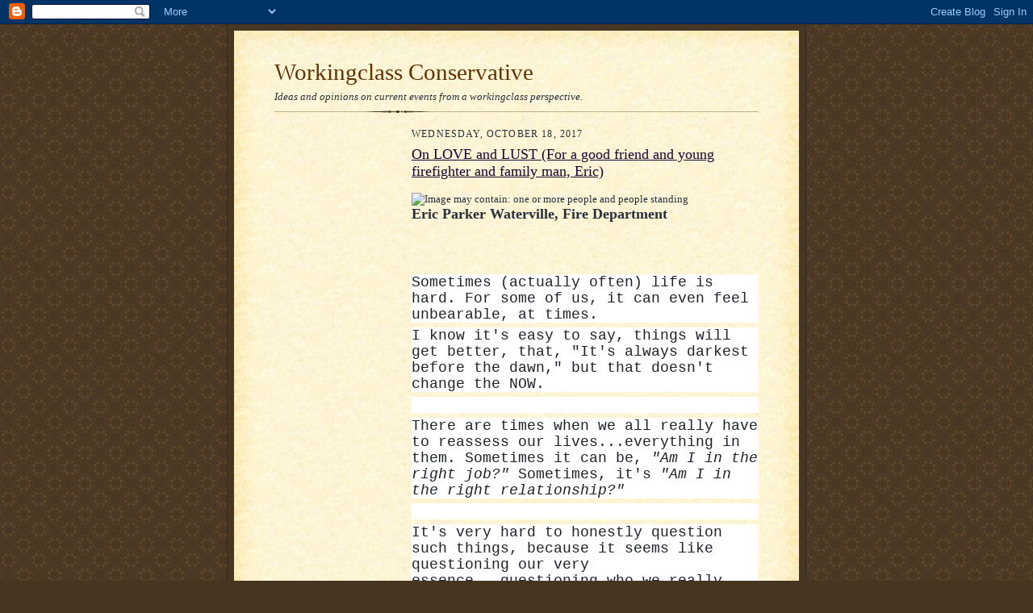

--- FILE ---
content_type: text/html; charset=UTF-8
request_url: https://workingclassconservative.blogspot.com/2017/10/
body_size: 72042
content:
<!DOCTYPE html>
<html dir='ltr' xmlns='http://www.w3.org/1999/xhtml' xmlns:b='http://www.google.com/2005/gml/b' xmlns:data='http://www.google.com/2005/gml/data' xmlns:expr='http://www.google.com/2005/gml/expr'>
<head>
<link href='https://www.blogger.com/static/v1/widgets/2944754296-widget_css_bundle.css' rel='stylesheet' type='text/css'/>
<meta content='text/html; charset=UTF-8' http-equiv='Content-Type'/>
<meta content='blogger' name='generator'/>
<link href='https://workingclassconservative.blogspot.com/favicon.ico' rel='icon' type='image/x-icon'/>
<link href='https://workingclassconservative.blogspot.com/2017/10/' rel='canonical'/>
<link rel="alternate" type="application/atom+xml" title="Workingclass Conservative - Atom" href="https://workingclassconservative.blogspot.com/feeds/posts/default" />
<link rel="alternate" type="application/rss+xml" title="Workingclass Conservative - RSS" href="https://workingclassconservative.blogspot.com/feeds/posts/default?alt=rss" />
<link rel="service.post" type="application/atom+xml" title="Workingclass Conservative - Atom" href="https://www.blogger.com/feeds/1559661241465229945/posts/default" />
<!--Can't find substitution for tag [blog.ieCssRetrofitLinks]-->
<meta content='https://workingclassconservative.blogspot.com/2017/10/' property='og:url'/>
<meta content='Workingclass Conservative' property='og:title'/>
<meta content='Ideas and opinions on current events from a workingclass perspective.' property='og:description'/>
<title>Workingclass Conservative: October 2017</title>
<style id='page-skin-1' type='text/css'><!--
/*
-----------------------------------------------------
Blogger Template Style Sheet
Name:     Scribe
Designer: Todd Dominey
URL:      domineydesign.com / whatdoiknow.org
Date:     27 Feb 2004
Updated by: Blogger Team
------------------------------------------------------ */
/*
Variable definitions
====================
<Variable name="textColor" description="Text Color" type="color"
default="#29303b">
<Variable name="postTitleColor" description="Post Title Color" type="color"
default="#1b0431">
<Variable name="linkColor" description="Link Color" type="color"
default="#473624">
<Variable name="visitedLinkColor" description="Visited Link Color" type="color"
default="#956839">
<Variable name="pageHeaderColor" description="Blog Title Color" type="color"
default="#612e00">
<Variable name="blogDescriptionColor" description="Blog Description Color"
type="color" default="#29303B">
<Variable name="sidebarHeaderColor" description="Sidebar Title Color"
type="color"
default="#211104">
<Variable name="bodyFont" description="Text Font"
type="font"
default="normal normal 100% Georgia, Times New Roman,Sans-Serif;">
<Variable name="headerFont" description="Sidebar Title Font"
type="font"
default="normal normal 150% Georgia, Times New Roman,sans-serif">
<Variable name="pageTitleFont" description="Blog Title Font"
type="font"
default="normal normal 225% Georgia, Times New Roman,sans-serif">
<Variable name="blogDescriptionFont" description="Blog Description Font"
type="font"
default="italic normal 100% Georgia, Times New Roman, sans-serif">
<Variable name="startSide" description="Start side in blog language"
type="automatic" default="left">
<Variable name="endSide" description="End side in blog language"
type="automatic" default="right">
*/
/* Defaults
----------------------------------------------- */
body {
margin:0;
padding:0;
font-size: small;
text-align:center;
color:#29303b;
line-height:1.3em;
background:#483521 url("//www2.blogblog.com/scribe/bg.gif") repeat;
}
blockquote {
font-style:italic;
padding:0 32px;
line-height:1.6;
margin-top:0;
margin-right:0;
margin-bottom:.6em;
margin-left:0;
}
p {
margin:0;
padding:0;
}
abbr, acronym {
cursor:help;
font-style:normal;
}
code {
font-size: 90%;
white-space:normal;
color:#666;
}
hr {display:none;}
img {border:0;}
/* Link styles */
a:link {
color:#473624;
text-decoration:underline;
}
a:visited {
color: #956839;
text-decoration:underline;
}
a:hover {
color: #956839;
text-decoration:underline;
}
a:active {
color: #956839;
}
/* Layout
----------------------------------------------- */
#outer-wrapper {
background-color:#473624;
border-left:1px solid #332A24;
border-right:1px solid #332A24;
width:700px;
margin:0px auto;
padding:8px;
text-align:center;
font: normal normal 100% Georgia, Times New Roman,Sans-Serif;;
}
#main-top {
width:700px;
height:49px;
background:#FFF3DB url("//www2.blogblog.com/scribe/bg_paper_top.jpg") no-repeat top left;
margin:0px;
padding:0px;
display:block;
}
#main-bot {
width:700px;
height:81px;
background:#FFF3DB url("//www.blogblog.com/scribe/bg_paper_bot.jpg") no-repeat top left;
margin:0;
padding:0;
display:block;
}
#wrap2 {
width:700px;
background:#FFF3DB url("//www1.blogblog.com/scribe/bg_paper_mid.jpg") repeat-y;
margin-top: -14px;
margin-right: 0px;
margin-bottom: 0px;
margin-left: 0px;
text-align:left;
display:block;
}
#wrap3 {
padding:0 50px;
}
.Header {
}
h1 {
margin:0;
padding-top:0;
padding-right:0;
padding-bottom:6px;
padding-left:0;
font: normal normal 225% Georgia, Times New Roman,sans-serif;
color: #612e00;
}
h1 a:link {
text-decoration:none;
color: #612e00;
}
h1 a:visited {
text-decoration:none;
}
h1 a:hover {
border:0;
text-decoration:none;
}
.Header .description {
margin:0;
padding:0;
line-height:1.5em;
color: #29303B;
font: italic normal 100% Georgia, Times New Roman, sans-serif;
}
#sidebar-wrapper {
clear:left;
}
#main {
width:430px;
float:right;
padding:8px 0;
margin:0;
word-wrap: break-word; /* fix for long text breaking sidebar float in IE */
overflow: hidden;     /* fix for long non-text content breaking IE sidebar float */
}
#sidebar {
width:150px;
float:left;
padding:8px 0;
margin:0;
word-wrap: break-word; /* fix for long text breaking sidebar float in IE */
overflow: hidden;     /* fix for long non-text content breaking IE sidebar float */
}
#footer {
clear:both;
background:url("//www.blogblog.com/scribe/divider.gif") no-repeat top left;
padding-top:10px;
_padding-top:6px; /* IE Windows target */
}
#footer p {
line-height:1.5em;
font-size:75%;
}
/* Typography :: Main entry
----------------------------------------------- */
h2.date-header {
font-weight:normal;
text-transform:uppercase;
letter-spacing:.1em;
font-size:90%;
margin:0;
padding:0;
}
.post {
margin-top:8px;
margin-right:0;
margin-bottom:24px;
margin-left:0;
}
.post h3 {
font-weight:normal;
font-size:140%;
color:#1b0431;
margin:0;
padding:0;
}
.post h3 a {
color: #1b0431;
}
.post-body p {
line-height:1.5em;
margin-top:0;
margin-right:0;
margin-bottom:.6em;
margin-left:0;
}
.post-footer {
font-family: Verdana, sans-serif;
font-size:74%;
border-top:1px solid #BFB186;
padding-top:6px;
}
.post-footer a {
margin-right: 6px;
}
.post ul {
margin:0;
padding:0;
}
.post li {
line-height:1.5em;
list-style:none;
background:url("//www.blogblog.com/scribe/list_icon.gif") no-repeat left .3em;
vertical-align:top;
padding-top: 0;
padding-right: 0;
padding-bottom: .6em;
padding-left: 17px;
margin:0;
}
.feed-links {
clear: both;
line-height: 2.5em;
}
#blog-pager-newer-link {
float: left;
}
#blog-pager-older-link {
float: right;
}
#blog-pager {
text-align: center;
}
/* Typography :: Sidebar
----------------------------------------------- */
.sidebar h2 {
margin:0;
padding:0;
color:#211104;
font: normal normal 150% Georgia, Times New Roman,sans-serif;
}
.sidebar h2 img {
margin-bottom:-4px;
}
.sidebar .widget {
font-size:86%;
margin-top:6px;
margin-right:0;
margin-bottom:12px;
margin-left:0;
padding:0;
line-height: 1.4em;
}
.sidebar ul li {
list-style: none;
margin:0;
}
.sidebar ul {
margin-left: 0;
padding-left: 0;
}
/* Comments
----------------------------------------------- */
#comments {}
#comments h4 {
font-weight:normal;
font-size:120%;
color:#29303B;
margin:0;
padding:0;
}
#comments-block {
line-height:1.5em;
}
.comment-author {
background:url("//www.blogblog.com/scribe/list_icon.gif") no-repeat 2px .35em;
margin:.5em 0 0;
padding-top:0;
padding-right:0;
padding-bottom:0;
padding-left:20px;
font-weight:bold;
}
.comment-body {
margin:0;
padding-top:0;
padding-right:0;
padding-bottom:0;
padding-left:20px;
}
.comment-body p {
font-size:100%;
margin-top:0;
margin-right:0;
margin-bottom:.2em;
margin-left:0;
}
.comment-footer {
color:#29303B;
font-size:74%;
margin:0 0 10px;
padding-top:0;
padding-right:0;
padding-bottom:.75em;
padding-left:20px;
}
.comment-footer a:link {
color:#473624;
text-decoration:underline;
}
.comment-footer a:visited {
color:#716E6C;
text-decoration:underline;
}
.comment-footer a:hover {
color:#956839;
text-decoration:underline;
}
.comment-footer a:active {
color:#956839;
text-decoration:none;
}
.deleted-comment {
font-style:italic;
color:gray;
}
/* Profile
----------------------------------------------- */
#main .profile-data {
display:inline;
}
.profile-datablock, .profile-textblock {
margin-top:0;
margin-right:0;
margin-bottom:4px;
margin-left:0;
}
.profile-data {
margin:0;
padding-top:0;
padding-right:8px;
padding-bottom:0;
padding-left:0;
text-transform:uppercase;
letter-spacing:.1em;
font-size:90%;
color:#211104;
}
.profile-img {
float: left;
margin-top: 0;
margin-right: 5px;
margin-bottom: 5px;
margin-left: 0;
border:1px solid #A2907D;
padding:2px;
}
#header .widget, #main .widget {
margin-bottom:12px;
padding-bottom:12px;
}
#header {
background:url("//www.blogblog.com/scribe/divider.gif") no-repeat bottom left;
}
/** Page structure tweaks for layout editor wireframe */
body#layout #outer-wrapper {
margin-top: 0;
padding-top: 0;
}
body#layout #wrap2,
body#layout #wrap3 {
margin-top: 0;
}
body#layout #main-top {
display:none;
}

--></style>
<link href='https://www.blogger.com/dyn-css/authorization.css?targetBlogID=1559661241465229945&amp;zx=ce3d6606-1efc-4eda-83b8-cde13ee3c272' media='none' onload='if(media!=&#39;all&#39;)media=&#39;all&#39;' rel='stylesheet'/><noscript><link href='https://www.blogger.com/dyn-css/authorization.css?targetBlogID=1559661241465229945&amp;zx=ce3d6606-1efc-4eda-83b8-cde13ee3c272' rel='stylesheet'/></noscript>
<meta name='google-adsense-platform-account' content='ca-host-pub-1556223355139109'/>
<meta name='google-adsense-platform-domain' content='blogspot.com'/>

<!-- data-ad-client=ca-pub-6181773539590305 -->

</head>
<body>
<div class='navbar section' id='navbar'><div class='widget Navbar' data-version='1' id='Navbar1'><script type="text/javascript">
    function setAttributeOnload(object, attribute, val) {
      if(window.addEventListener) {
        window.addEventListener('load',
          function(){ object[attribute] = val; }, false);
      } else {
        window.attachEvent('onload', function(){ object[attribute] = val; });
      }
    }
  </script>
<div id="navbar-iframe-container"></div>
<script type="text/javascript" src="https://apis.google.com/js/platform.js"></script>
<script type="text/javascript">
      gapi.load("gapi.iframes:gapi.iframes.style.bubble", function() {
        if (gapi.iframes && gapi.iframes.getContext) {
          gapi.iframes.getContext().openChild({
              url: 'https://www.blogger.com/navbar/1559661241465229945?origin\x3dhttps://workingclassconservative.blogspot.com',
              where: document.getElementById("navbar-iframe-container"),
              id: "navbar-iframe"
          });
        }
      });
    </script><script type="text/javascript">
(function() {
var script = document.createElement('script');
script.type = 'text/javascript';
script.src = '//pagead2.googlesyndication.com/pagead/js/google_top_exp.js';
var head = document.getElementsByTagName('head')[0];
if (head) {
head.appendChild(script);
}})();
</script>
</div></div>
<div id='outer-wrapper'>
<div id='main-top'></div>
<!-- placeholder for image -->
<div id='wrap2'><div id='wrap3'>
<div class='header section' id='header'><div class='widget Header' data-version='1' id='Header1'>
<div id='header-inner'>
<div class='titlewrapper'>
<h1 class='title'>
<a href='https://workingclassconservative.blogspot.com/'>
Workingclass Conservative
</a>
</h1>
</div>
<div class='descriptionwrapper'>
<p class='description'><span>Ideas and opinions on current events from a workingclass perspective.</span></p>
</div>
</div>
</div></div>
<div id='crosscol-wrapper' style='text-align:center'>
<div class='crosscol no-items section' id='crosscol'></div>
</div>
<div id='sidebar-wrapper'>
<div class='sidebar section' id='sidebar'><div class='widget AdSense' data-version='1' id='AdSense2'>
<div class='widget-content'>
<script async src="https://pagead2.googlesyndication.com/pagead/js/adsbygoogle.js"></script>
<!-- workingclassconservative_sidebar_AdSense2_1x1_as -->
<ins class="adsbygoogle"
     style="display:block"
     data-ad-client="ca-pub-6181773539590305"
     data-ad-host="ca-host-pub-1556223355139109"
     data-ad-host-channel="L0001"
     data-ad-slot="1175814323"
     data-ad-format="auto"
     data-full-width-responsive="true"></ins>
<script>
(adsbygoogle = window.adsbygoogle || []).push({});
</script>
<div class='clear'></div>
</div>
</div><div class='widget AdSense' data-version='1' id='AdSense1'>
<div class='widget-content'>
<script async src="//pagead2.googlesyndication.com/pagead/js/adsbygoogle.js"></script>
<!-- workingclassconservative_sidebar_AdSense1_1x1_as -->
<ins class="adsbygoogle"
     style="display:block"
     data-ad-client="ca-pub-6181773539590305"
     data-ad-host="ca-host-pub-1556223355139109"
     data-ad-host-channel="L0001"
     data-ad-slot="2501361211"
     data-ad-format="auto"
     data-full-width-responsive="true"></ins>
<script>
(adsbygoogle = window.adsbygoogle || []).push({});
</script>
<div class='clear'></div>
</div>
</div><div class='widget Stats' data-version='1' id='Stats1'>
<h2>Total Pageviews</h2>
<div class='widget-content'>
<div id='Stats1_content' style='display: none;'>
<span class='counter-wrapper text-counter-wrapper' id='Stats1_totalCount'>
</span>
<div class='clear'></div>
</div>
</div>
</div><div class='widget LinkList' data-version='1' id='LinkList4'>
<h2>My Other Blogs</h2>
<div class='widget-content'>
<ul>
<li><a href='http://jmkearneybooks.blogspot.com/'>J M Kearney Interactive Books</a></li>
<li><a href='http://expandingvariability.blogspot.com/2012/02/what-is-expanding-variability.html'>Expanding Variability</a></li>
<li><a href='http://meritmattersusa.blogspot.com/'>Merit Matters</a></li>
<li><a href='http://hazmatinfo.blogspot.com/'>Hazardous Materials and Defense Information Blog</a></li>
<li><a href='http://libertyvideoblog.blogspot.com/'>Liberty's Video Blog</a></li>
<li><a href='http://theycalledmejc.blogspot.com/?zx=a9094b3d9371e639'>They Called Me JC</a></li>
<li><a href='http://foryourdefense.blogspot.com/'>For YOUR Defense</a></li>
</ul>
<div class='clear'></div>
</div>
</div>
<div class='widget Image' data-version='1' id='Image1'>
<h2>JMK</h2>
<div class='widget-content'>
<img alt='JMK' height='112' id='Image1_img' src='https://blogger.googleusercontent.com/img/b/R29vZ2xl/AVvXsEgIhWEUMvY7xqBDyk2Pn0PNj_Es6OnQBFJOY4FlXL4Mu-2XTFmxgaN5nbW2Rd5MSFjqPvJap1dKd7oWH7oyV4fTLm2-fa1k4-7uCP6V9Lg3ixXxl-6feakNnJZXHjmSzj_uLbNIH0-aadwF/s150/Joe+K+10-12-2010.jpg' width='150'/>
<br/>
<span class='caption'>I can't afford to be Liberal...and if you work for a living, neither can you.</span>
</div>
<div class='clear'></div>
</div><div class='widget LinkList' data-version='1' id='LinkList3'>
<h2>Invaluable Stuff</h2>
<div class='widget-content'>
<ul>
<li><a href='http://aleksandreia.wordpress.com/'>ALEXANDRIA</a></li>
<li><a href='http://www.amren.com/'>American Renaissance</a></li>
<li><a href='http://www.americansolutions.com/'>American Solutions</a></li>
<li><a href='http://www.fairtax.org/site/PageServer'>Americans for Fair Taxation</a></li>
<li><a href='http://www.house.gov/melancon/BlueDogs/'>Blue Dog Democrat Coalition</a></li>
<li><a href='http://www.cato.org/'>CATO Institute</a></li>
<li><a href='http://www.chrisgardnermedia.com/index.htm'>Chris Gardner (Official Site)</a></li>
<li><a href='http://www.churchbud.com/'>CHRISTIAN.COM</a></li>
<li><a href='https://www.cia.gov/library/publications/the-world-factbook/geos/ch.html'>CIA World Fact Book</a></li>
<li><a href='http://www.il-democrats.org/conservativedemocrats.html'>Conservative Democrats</a></li>
<li><a href='http://www.creativeclass.com/'>CREATIVE CLASS</a></li>
<li><a href='http://www.debka.com/'>DEBKA File</a></li>
<li><a href='http://www.drudgereport.com/'>Drudge Report</a></li>
<li><a href='http://www.energytribune.com/index.cfm'>Energy Tribune</a></li>
<li><a href='http://www.factcheck.org/'>Fact Check.org</a></li>
<li><a href='http://www.globalterroralert.com/'>Global Terror Alert</a></li>
<li><a href='http://hps.org/'>Hitler Was a Leftist</a></li>
<li><a href='http://www.hoover.org/'>Hoover Institution</a></li>
<li><a href='http://www.ideachannel.tv/'>Idea TV Channel</a></li>
<li><a href='http://jooble-us.com/'>JOOBLE - An online job search site</a></li>
<li><a href='http://www.kudlow.com/'>Kudlow & Company</a></li>
<li><a href='http://kudlowsmoneypolitics.blogspot.com/'>Larry Kudlow's Money, Politics BLOG</a></li>
<li><a href='http://www.libertyunbound.com/'>LIBERTY Online</a></li>
<li><a href='http://newt.org/'>NEWT.org</a></li>
<li><a href='http://www.nfte.com/'>NFTE - National Foundation for Teaching Entrepreneurship</a></li>
<li><a href='http://www.nationalreview.com/'>NRO</a></li>
<li><a href='http://www.opensecrets.org/'>Open Secrets.org</a></li>
<li><a href='http://buchanan.org/blog/'>PJB - Right From the Beginning</a></li>
<li><a href='http://www.rasmussenreports.com/'>Rasmussen Reports</a></li>
<li><a href='http://www.realclearmarkets.com/'>Real Clear Markets</a></li>
<li><a href='http://www.realclearpolitics.com/'>Real Clear Politics</a></li>
<li><a href='http://the912project.com/'>The 912 Project</a></li>
<li><a href='http://www.aei.org/'>The American Enterprise Institute (AEI)</a></li>
<li><a href='http://fee.org/'>The Foundation for Economic Education</a></li>
<li><a href='http://hps.org/'>The HEALTH PHYSICS Society</a></li>
<li><a href='http://www.heartland.org/'>The Heartland Institute</a></li>
<li><a href='http://www.heritage.org/'>The Heritage Foundation</a></li>
<li><a href='http://www.memri.org/'>The Middle East Media Research Institute (MEMRI)</a></li>
<li><a href='http://www.house.gov/tauscher/ndc/'>The New Democrat Coalition</a></li>
<li><a href='http://www.thethirdjihad.com/index_bluegirl.php'>The Third Jihad</a></li>
<li><a href='http://online.wsj.com/home-page'>Wall Street Journal Online</a></li>
<li><a href='http://world-terrorism-news.blogspot.com/'>WORLD TERRORISM NEWS</a></li>
</ul>
<div class='clear'></div>
</div>
</div><div class='widget BlogArchive' data-version='1' id='BlogArchive1'>
<h2>Blog Archive</h2>
<div class='widget-content'>
<div id='ArchiveList'>
<div id='BlogArchive1_ArchiveList'>
<ul class='hierarchy'>
<li class='archivedate collapsed'>
<a class='toggle' href='javascript:void(0)'>
<span class='zippy'>

        &#9658;&#160;
      
</span>
</a>
<a class='post-count-link' href='https://workingclassconservative.blogspot.com/2019/'>
2019
</a>
<span class='post-count' dir='ltr'>(201)</span>
<ul class='hierarchy'>
<li class='archivedate collapsed'>
<a class='toggle' href='javascript:void(0)'>
<span class='zippy'>

        &#9658;&#160;
      
</span>
</a>
<a class='post-count-link' href='https://workingclassconservative.blogspot.com/2019/12/'>
December
</a>
<span class='post-count' dir='ltr'>(27)</span>
</li>
</ul>
<ul class='hierarchy'>
<li class='archivedate collapsed'>
<a class='toggle' href='javascript:void(0)'>
<span class='zippy'>

        &#9658;&#160;
      
</span>
</a>
<a class='post-count-link' href='https://workingclassconservative.blogspot.com/2019/11/'>
November
</a>
<span class='post-count' dir='ltr'>(18)</span>
</li>
</ul>
<ul class='hierarchy'>
<li class='archivedate collapsed'>
<a class='toggle' href='javascript:void(0)'>
<span class='zippy'>

        &#9658;&#160;
      
</span>
</a>
<a class='post-count-link' href='https://workingclassconservative.blogspot.com/2019/10/'>
October
</a>
<span class='post-count' dir='ltr'>(20)</span>
</li>
</ul>
<ul class='hierarchy'>
<li class='archivedate collapsed'>
<a class='toggle' href='javascript:void(0)'>
<span class='zippy'>

        &#9658;&#160;
      
</span>
</a>
<a class='post-count-link' href='https://workingclassconservative.blogspot.com/2019/09/'>
September
</a>
<span class='post-count' dir='ltr'>(26)</span>
</li>
</ul>
<ul class='hierarchy'>
<li class='archivedate collapsed'>
<a class='toggle' href='javascript:void(0)'>
<span class='zippy'>

        &#9658;&#160;
      
</span>
</a>
<a class='post-count-link' href='https://workingclassconservative.blogspot.com/2019/08/'>
August
</a>
<span class='post-count' dir='ltr'>(24)</span>
</li>
</ul>
<ul class='hierarchy'>
<li class='archivedate collapsed'>
<a class='toggle' href='javascript:void(0)'>
<span class='zippy'>

        &#9658;&#160;
      
</span>
</a>
<a class='post-count-link' href='https://workingclassconservative.blogspot.com/2019/07/'>
July
</a>
<span class='post-count' dir='ltr'>(17)</span>
</li>
</ul>
<ul class='hierarchy'>
<li class='archivedate collapsed'>
<a class='toggle' href='javascript:void(0)'>
<span class='zippy'>

        &#9658;&#160;
      
</span>
</a>
<a class='post-count-link' href='https://workingclassconservative.blogspot.com/2019/05/'>
May
</a>
<span class='post-count' dir='ltr'>(37)</span>
</li>
</ul>
<ul class='hierarchy'>
<li class='archivedate collapsed'>
<a class='toggle' href='javascript:void(0)'>
<span class='zippy'>

        &#9658;&#160;
      
</span>
</a>
<a class='post-count-link' href='https://workingclassconservative.blogspot.com/2019/04/'>
April
</a>
<span class='post-count' dir='ltr'>(20)</span>
</li>
</ul>
<ul class='hierarchy'>
<li class='archivedate collapsed'>
<a class='toggle' href='javascript:void(0)'>
<span class='zippy'>

        &#9658;&#160;
      
</span>
</a>
<a class='post-count-link' href='https://workingclassconservative.blogspot.com/2019/03/'>
March
</a>
<span class='post-count' dir='ltr'>(9)</span>
</li>
</ul>
<ul class='hierarchy'>
<li class='archivedate collapsed'>
<a class='toggle' href='javascript:void(0)'>
<span class='zippy'>

        &#9658;&#160;
      
</span>
</a>
<a class='post-count-link' href='https://workingclassconservative.blogspot.com/2019/02/'>
February
</a>
<span class='post-count' dir='ltr'>(1)</span>
</li>
</ul>
<ul class='hierarchy'>
<li class='archivedate collapsed'>
<a class='toggle' href='javascript:void(0)'>
<span class='zippy'>

        &#9658;&#160;
      
</span>
</a>
<a class='post-count-link' href='https://workingclassconservative.blogspot.com/2019/01/'>
January
</a>
<span class='post-count' dir='ltr'>(2)</span>
</li>
</ul>
</li>
</ul>
<ul class='hierarchy'>
<li class='archivedate collapsed'>
<a class='toggle' href='javascript:void(0)'>
<span class='zippy'>

        &#9658;&#160;
      
</span>
</a>
<a class='post-count-link' href='https://workingclassconservative.blogspot.com/2018/'>
2018
</a>
<span class='post-count' dir='ltr'>(49)</span>
<ul class='hierarchy'>
<li class='archivedate collapsed'>
<a class='toggle' href='javascript:void(0)'>
<span class='zippy'>

        &#9658;&#160;
      
</span>
</a>
<a class='post-count-link' href='https://workingclassconservative.blogspot.com/2018/12/'>
December
</a>
<span class='post-count' dir='ltr'>(3)</span>
</li>
</ul>
<ul class='hierarchy'>
<li class='archivedate collapsed'>
<a class='toggle' href='javascript:void(0)'>
<span class='zippy'>

        &#9658;&#160;
      
</span>
</a>
<a class='post-count-link' href='https://workingclassconservative.blogspot.com/2018/11/'>
November
</a>
<span class='post-count' dir='ltr'>(1)</span>
</li>
</ul>
<ul class='hierarchy'>
<li class='archivedate collapsed'>
<a class='toggle' href='javascript:void(0)'>
<span class='zippy'>

        &#9658;&#160;
      
</span>
</a>
<a class='post-count-link' href='https://workingclassconservative.blogspot.com/2018/10/'>
October
</a>
<span class='post-count' dir='ltr'>(10)</span>
</li>
</ul>
<ul class='hierarchy'>
<li class='archivedate collapsed'>
<a class='toggle' href='javascript:void(0)'>
<span class='zippy'>

        &#9658;&#160;
      
</span>
</a>
<a class='post-count-link' href='https://workingclassconservative.blogspot.com/2018/09/'>
September
</a>
<span class='post-count' dir='ltr'>(14)</span>
</li>
</ul>
<ul class='hierarchy'>
<li class='archivedate collapsed'>
<a class='toggle' href='javascript:void(0)'>
<span class='zippy'>

        &#9658;&#160;
      
</span>
</a>
<a class='post-count-link' href='https://workingclassconservative.blogspot.com/2018/08/'>
August
</a>
<span class='post-count' dir='ltr'>(11)</span>
</li>
</ul>
<ul class='hierarchy'>
<li class='archivedate collapsed'>
<a class='toggle' href='javascript:void(0)'>
<span class='zippy'>

        &#9658;&#160;
      
</span>
</a>
<a class='post-count-link' href='https://workingclassconservative.blogspot.com/2018/04/'>
April
</a>
<span class='post-count' dir='ltr'>(1)</span>
</li>
</ul>
<ul class='hierarchy'>
<li class='archivedate collapsed'>
<a class='toggle' href='javascript:void(0)'>
<span class='zippy'>

        &#9658;&#160;
      
</span>
</a>
<a class='post-count-link' href='https://workingclassconservative.blogspot.com/2018/03/'>
March
</a>
<span class='post-count' dir='ltr'>(6)</span>
</li>
</ul>
<ul class='hierarchy'>
<li class='archivedate collapsed'>
<a class='toggle' href='javascript:void(0)'>
<span class='zippy'>

        &#9658;&#160;
      
</span>
</a>
<a class='post-count-link' href='https://workingclassconservative.blogspot.com/2018/02/'>
February
</a>
<span class='post-count' dir='ltr'>(3)</span>
</li>
</ul>
</li>
</ul>
<ul class='hierarchy'>
<li class='archivedate expanded'>
<a class='toggle' href='javascript:void(0)'>
<span class='zippy toggle-open'>

        &#9660;&#160;
      
</span>
</a>
<a class='post-count-link' href='https://workingclassconservative.blogspot.com/2017/'>
2017
</a>
<span class='post-count' dir='ltr'>(101)</span>
<ul class='hierarchy'>
<li class='archivedate collapsed'>
<a class='toggle' href='javascript:void(0)'>
<span class='zippy'>

        &#9658;&#160;
      
</span>
</a>
<a class='post-count-link' href='https://workingclassconservative.blogspot.com/2017/11/'>
November
</a>
<span class='post-count' dir='ltr'>(2)</span>
</li>
</ul>
<ul class='hierarchy'>
<li class='archivedate expanded'>
<a class='toggle' href='javascript:void(0)'>
<span class='zippy toggle-open'>

        &#9660;&#160;
      
</span>
</a>
<a class='post-count-link' href='https://workingclassconservative.blogspot.com/2017/10/'>
October
</a>
<span class='post-count' dir='ltr'>(10)</span>
<ul class='posts'>
<li><a href='https://workingclassconservative.blogspot.com/2017/10/on-love-and-lust-for-good-friend-and.html'>On LOVE and LUST (For a good friend and young fire...</a></li>
<li><a href='https://workingclassconservative.blogspot.com/2017/10/the-fatal-flaw-in-collectivism.html'>The Fatal Flaw in Collectivism</a></li>
<li><a href='https://workingclassconservative.blogspot.com/2017/10/addendum-to-detroit-firefighter.html'>Addendum to &quot;The Detroit Firefighter Watermelon&quot; C...</a></li>
<li><a href='https://workingclassconservative.blogspot.com/2017/10/shades-of-eugen-hadamovsky.html'>Shades of Eugen Hadamovsky...</a></li>
<li><a href='https://workingclassconservative.blogspot.com/2017/10/this-is-preferred-source-on-puerto_18.html'>THIS is THE Preferred &quot;Source&quot; on Puerto Rico&#39;s Re...</a></li>
<li><a href='https://workingclassconservative.blogspot.com/2017/10/a-truth-bomb-from-heather-macdonald-are.html'>A TRUTH BOMB From Heather MacDonald&quot; Are The Polic...</a></li>
<li><a href='https://workingclassconservative.blogspot.com/2017/10/never-judge-book-by-its-cover.html'>Never Judge a Book by Its Cover</a></li>
<li><a href='https://workingclassconservative.blogspot.com/2017/10/this-is-preferred-source-on-puerto.html'>THIS is THE Preferred &quot;Source&quot; on Puerto Rico&#39;s Re...</a></li>
<li><a href='https://workingclassconservative.blogspot.com/2017/10/a-truth-bomb-from-heather-macdonald.html'>A TRUTH BOMB From Heather MacDonald</a></li>
<li><a href='https://workingclassconservative.blogspot.com/2017/10/this-is-why-i-love-freedom-of-speech.html'>THIS is Why I Love Freedom of Speech...</a></li>
</ul>
</li>
</ul>
<ul class='hierarchy'>
<li class='archivedate collapsed'>
<a class='toggle' href='javascript:void(0)'>
<span class='zippy'>

        &#9658;&#160;
      
</span>
</a>
<a class='post-count-link' href='https://workingclassconservative.blogspot.com/2017/09/'>
September
</a>
<span class='post-count' dir='ltr'>(11)</span>
</li>
</ul>
<ul class='hierarchy'>
<li class='archivedate collapsed'>
<a class='toggle' href='javascript:void(0)'>
<span class='zippy'>

        &#9658;&#160;
      
</span>
</a>
<a class='post-count-link' href='https://workingclassconservative.blogspot.com/2017/08/'>
August
</a>
<span class='post-count' dir='ltr'>(3)</span>
</li>
</ul>
<ul class='hierarchy'>
<li class='archivedate collapsed'>
<a class='toggle' href='javascript:void(0)'>
<span class='zippy'>

        &#9658;&#160;
      
</span>
</a>
<a class='post-count-link' href='https://workingclassconservative.blogspot.com/2017/06/'>
June
</a>
<span class='post-count' dir='ltr'>(31)</span>
</li>
</ul>
<ul class='hierarchy'>
<li class='archivedate collapsed'>
<a class='toggle' href='javascript:void(0)'>
<span class='zippy'>

        &#9658;&#160;
      
</span>
</a>
<a class='post-count-link' href='https://workingclassconservative.blogspot.com/2017/05/'>
May
</a>
<span class='post-count' dir='ltr'>(6)</span>
</li>
</ul>
<ul class='hierarchy'>
<li class='archivedate collapsed'>
<a class='toggle' href='javascript:void(0)'>
<span class='zippy'>

        &#9658;&#160;
      
</span>
</a>
<a class='post-count-link' href='https://workingclassconservative.blogspot.com/2017/04/'>
April
</a>
<span class='post-count' dir='ltr'>(7)</span>
</li>
</ul>
<ul class='hierarchy'>
<li class='archivedate collapsed'>
<a class='toggle' href='javascript:void(0)'>
<span class='zippy'>

        &#9658;&#160;
      
</span>
</a>
<a class='post-count-link' href='https://workingclassconservative.blogspot.com/2017/03/'>
March
</a>
<span class='post-count' dir='ltr'>(13)</span>
</li>
</ul>
<ul class='hierarchy'>
<li class='archivedate collapsed'>
<a class='toggle' href='javascript:void(0)'>
<span class='zippy'>

        &#9658;&#160;
      
</span>
</a>
<a class='post-count-link' href='https://workingclassconservative.blogspot.com/2017/02/'>
February
</a>
<span class='post-count' dir='ltr'>(6)</span>
</li>
</ul>
<ul class='hierarchy'>
<li class='archivedate collapsed'>
<a class='toggle' href='javascript:void(0)'>
<span class='zippy'>

        &#9658;&#160;
      
</span>
</a>
<a class='post-count-link' href='https://workingclassconservative.blogspot.com/2017/01/'>
January
</a>
<span class='post-count' dir='ltr'>(12)</span>
</li>
</ul>
</li>
</ul>
<ul class='hierarchy'>
<li class='archivedate collapsed'>
<a class='toggle' href='javascript:void(0)'>
<span class='zippy'>

        &#9658;&#160;
      
</span>
</a>
<a class='post-count-link' href='https://workingclassconservative.blogspot.com/2016/'>
2016
</a>
<span class='post-count' dir='ltr'>(271)</span>
<ul class='hierarchy'>
<li class='archivedate collapsed'>
<a class='toggle' href='javascript:void(0)'>
<span class='zippy'>

        &#9658;&#160;
      
</span>
</a>
<a class='post-count-link' href='https://workingclassconservative.blogspot.com/2016/12/'>
December
</a>
<span class='post-count' dir='ltr'>(16)</span>
</li>
</ul>
<ul class='hierarchy'>
<li class='archivedate collapsed'>
<a class='toggle' href='javascript:void(0)'>
<span class='zippy'>

        &#9658;&#160;
      
</span>
</a>
<a class='post-count-link' href='https://workingclassconservative.blogspot.com/2016/11/'>
November
</a>
<span class='post-count' dir='ltr'>(62)</span>
</li>
</ul>
<ul class='hierarchy'>
<li class='archivedate collapsed'>
<a class='toggle' href='javascript:void(0)'>
<span class='zippy'>

        &#9658;&#160;
      
</span>
</a>
<a class='post-count-link' href='https://workingclassconservative.blogspot.com/2016/10/'>
October
</a>
<span class='post-count' dir='ltr'>(7)</span>
</li>
</ul>
<ul class='hierarchy'>
<li class='archivedate collapsed'>
<a class='toggle' href='javascript:void(0)'>
<span class='zippy'>

        &#9658;&#160;
      
</span>
</a>
<a class='post-count-link' href='https://workingclassconservative.blogspot.com/2016/09/'>
September
</a>
<span class='post-count' dir='ltr'>(7)</span>
</li>
</ul>
<ul class='hierarchy'>
<li class='archivedate collapsed'>
<a class='toggle' href='javascript:void(0)'>
<span class='zippy'>

        &#9658;&#160;
      
</span>
</a>
<a class='post-count-link' href='https://workingclassconservative.blogspot.com/2016/08/'>
August
</a>
<span class='post-count' dir='ltr'>(21)</span>
</li>
</ul>
<ul class='hierarchy'>
<li class='archivedate collapsed'>
<a class='toggle' href='javascript:void(0)'>
<span class='zippy'>

        &#9658;&#160;
      
</span>
</a>
<a class='post-count-link' href='https://workingclassconservative.blogspot.com/2016/07/'>
July
</a>
<span class='post-count' dir='ltr'>(24)</span>
</li>
</ul>
<ul class='hierarchy'>
<li class='archivedate collapsed'>
<a class='toggle' href='javascript:void(0)'>
<span class='zippy'>

        &#9658;&#160;
      
</span>
</a>
<a class='post-count-link' href='https://workingclassconservative.blogspot.com/2016/06/'>
June
</a>
<span class='post-count' dir='ltr'>(40)</span>
</li>
</ul>
<ul class='hierarchy'>
<li class='archivedate collapsed'>
<a class='toggle' href='javascript:void(0)'>
<span class='zippy'>

        &#9658;&#160;
      
</span>
</a>
<a class='post-count-link' href='https://workingclassconservative.blogspot.com/2016/05/'>
May
</a>
<span class='post-count' dir='ltr'>(24)</span>
</li>
</ul>
<ul class='hierarchy'>
<li class='archivedate collapsed'>
<a class='toggle' href='javascript:void(0)'>
<span class='zippy'>

        &#9658;&#160;
      
</span>
</a>
<a class='post-count-link' href='https://workingclassconservative.blogspot.com/2016/04/'>
April
</a>
<span class='post-count' dir='ltr'>(14)</span>
</li>
</ul>
<ul class='hierarchy'>
<li class='archivedate collapsed'>
<a class='toggle' href='javascript:void(0)'>
<span class='zippy'>

        &#9658;&#160;
      
</span>
</a>
<a class='post-count-link' href='https://workingclassconservative.blogspot.com/2016/03/'>
March
</a>
<span class='post-count' dir='ltr'>(40)</span>
</li>
</ul>
<ul class='hierarchy'>
<li class='archivedate collapsed'>
<a class='toggle' href='javascript:void(0)'>
<span class='zippy'>

        &#9658;&#160;
      
</span>
</a>
<a class='post-count-link' href='https://workingclassconservative.blogspot.com/2016/02/'>
February
</a>
<span class='post-count' dir='ltr'>(8)</span>
</li>
</ul>
<ul class='hierarchy'>
<li class='archivedate collapsed'>
<a class='toggle' href='javascript:void(0)'>
<span class='zippy'>

        &#9658;&#160;
      
</span>
</a>
<a class='post-count-link' href='https://workingclassconservative.blogspot.com/2016/01/'>
January
</a>
<span class='post-count' dir='ltr'>(8)</span>
</li>
</ul>
</li>
</ul>
<ul class='hierarchy'>
<li class='archivedate collapsed'>
<a class='toggle' href='javascript:void(0)'>
<span class='zippy'>

        &#9658;&#160;
      
</span>
</a>
<a class='post-count-link' href='https://workingclassconservative.blogspot.com/2015/'>
2015
</a>
<span class='post-count' dir='ltr'>(202)</span>
<ul class='hierarchy'>
<li class='archivedate collapsed'>
<a class='toggle' href='javascript:void(0)'>
<span class='zippy'>

        &#9658;&#160;
      
</span>
</a>
<a class='post-count-link' href='https://workingclassconservative.blogspot.com/2015/12/'>
December
</a>
<span class='post-count' dir='ltr'>(15)</span>
</li>
</ul>
<ul class='hierarchy'>
<li class='archivedate collapsed'>
<a class='toggle' href='javascript:void(0)'>
<span class='zippy'>

        &#9658;&#160;
      
</span>
</a>
<a class='post-count-link' href='https://workingclassconservative.blogspot.com/2015/11/'>
November
</a>
<span class='post-count' dir='ltr'>(14)</span>
</li>
</ul>
<ul class='hierarchy'>
<li class='archivedate collapsed'>
<a class='toggle' href='javascript:void(0)'>
<span class='zippy'>

        &#9658;&#160;
      
</span>
</a>
<a class='post-count-link' href='https://workingclassconservative.blogspot.com/2015/10/'>
October
</a>
<span class='post-count' dir='ltr'>(1)</span>
</li>
</ul>
<ul class='hierarchy'>
<li class='archivedate collapsed'>
<a class='toggle' href='javascript:void(0)'>
<span class='zippy'>

        &#9658;&#160;
      
</span>
</a>
<a class='post-count-link' href='https://workingclassconservative.blogspot.com/2015/09/'>
September
</a>
<span class='post-count' dir='ltr'>(14)</span>
</li>
</ul>
<ul class='hierarchy'>
<li class='archivedate collapsed'>
<a class='toggle' href='javascript:void(0)'>
<span class='zippy'>

        &#9658;&#160;
      
</span>
</a>
<a class='post-count-link' href='https://workingclassconservative.blogspot.com/2015/08/'>
August
</a>
<span class='post-count' dir='ltr'>(38)</span>
</li>
</ul>
<ul class='hierarchy'>
<li class='archivedate collapsed'>
<a class='toggle' href='javascript:void(0)'>
<span class='zippy'>

        &#9658;&#160;
      
</span>
</a>
<a class='post-count-link' href='https://workingclassconservative.blogspot.com/2015/07/'>
July
</a>
<span class='post-count' dir='ltr'>(19)</span>
</li>
</ul>
<ul class='hierarchy'>
<li class='archivedate collapsed'>
<a class='toggle' href='javascript:void(0)'>
<span class='zippy'>

        &#9658;&#160;
      
</span>
</a>
<a class='post-count-link' href='https://workingclassconservative.blogspot.com/2015/06/'>
June
</a>
<span class='post-count' dir='ltr'>(8)</span>
</li>
</ul>
<ul class='hierarchy'>
<li class='archivedate collapsed'>
<a class='toggle' href='javascript:void(0)'>
<span class='zippy'>

        &#9658;&#160;
      
</span>
</a>
<a class='post-count-link' href='https://workingclassconservative.blogspot.com/2015/05/'>
May
</a>
<span class='post-count' dir='ltr'>(38)</span>
</li>
</ul>
<ul class='hierarchy'>
<li class='archivedate collapsed'>
<a class='toggle' href='javascript:void(0)'>
<span class='zippy'>

        &#9658;&#160;
      
</span>
</a>
<a class='post-count-link' href='https://workingclassconservative.blogspot.com/2015/04/'>
April
</a>
<span class='post-count' dir='ltr'>(7)</span>
</li>
</ul>
<ul class='hierarchy'>
<li class='archivedate collapsed'>
<a class='toggle' href='javascript:void(0)'>
<span class='zippy'>

        &#9658;&#160;
      
</span>
</a>
<a class='post-count-link' href='https://workingclassconservative.blogspot.com/2015/03/'>
March
</a>
<span class='post-count' dir='ltr'>(29)</span>
</li>
</ul>
<ul class='hierarchy'>
<li class='archivedate collapsed'>
<a class='toggle' href='javascript:void(0)'>
<span class='zippy'>

        &#9658;&#160;
      
</span>
</a>
<a class='post-count-link' href='https://workingclassconservative.blogspot.com/2015/02/'>
February
</a>
<span class='post-count' dir='ltr'>(16)</span>
</li>
</ul>
<ul class='hierarchy'>
<li class='archivedate collapsed'>
<a class='toggle' href='javascript:void(0)'>
<span class='zippy'>

        &#9658;&#160;
      
</span>
</a>
<a class='post-count-link' href='https://workingclassconservative.blogspot.com/2015/01/'>
January
</a>
<span class='post-count' dir='ltr'>(3)</span>
</li>
</ul>
</li>
</ul>
<ul class='hierarchy'>
<li class='archivedate collapsed'>
<a class='toggle' href='javascript:void(0)'>
<span class='zippy'>

        &#9658;&#160;
      
</span>
</a>
<a class='post-count-link' href='https://workingclassconservative.blogspot.com/2014/'>
2014
</a>
<span class='post-count' dir='ltr'>(53)</span>
<ul class='hierarchy'>
<li class='archivedate collapsed'>
<a class='toggle' href='javascript:void(0)'>
<span class='zippy'>

        &#9658;&#160;
      
</span>
</a>
<a class='post-count-link' href='https://workingclassconservative.blogspot.com/2014/12/'>
December
</a>
<span class='post-count' dir='ltr'>(9)</span>
</li>
</ul>
<ul class='hierarchy'>
<li class='archivedate collapsed'>
<a class='toggle' href='javascript:void(0)'>
<span class='zippy'>

        &#9658;&#160;
      
</span>
</a>
<a class='post-count-link' href='https://workingclassconservative.blogspot.com/2014/11/'>
November
</a>
<span class='post-count' dir='ltr'>(9)</span>
</li>
</ul>
<ul class='hierarchy'>
<li class='archivedate collapsed'>
<a class='toggle' href='javascript:void(0)'>
<span class='zippy'>

        &#9658;&#160;
      
</span>
</a>
<a class='post-count-link' href='https://workingclassconservative.blogspot.com/2014/09/'>
September
</a>
<span class='post-count' dir='ltr'>(6)</span>
</li>
</ul>
<ul class='hierarchy'>
<li class='archivedate collapsed'>
<a class='toggle' href='javascript:void(0)'>
<span class='zippy'>

        &#9658;&#160;
      
</span>
</a>
<a class='post-count-link' href='https://workingclassconservative.blogspot.com/2014/07/'>
July
</a>
<span class='post-count' dir='ltr'>(2)</span>
</li>
</ul>
<ul class='hierarchy'>
<li class='archivedate collapsed'>
<a class='toggle' href='javascript:void(0)'>
<span class='zippy'>

        &#9658;&#160;
      
</span>
</a>
<a class='post-count-link' href='https://workingclassconservative.blogspot.com/2014/05/'>
May
</a>
<span class='post-count' dir='ltr'>(9)</span>
</li>
</ul>
<ul class='hierarchy'>
<li class='archivedate collapsed'>
<a class='toggle' href='javascript:void(0)'>
<span class='zippy'>

        &#9658;&#160;
      
</span>
</a>
<a class='post-count-link' href='https://workingclassconservative.blogspot.com/2014/04/'>
April
</a>
<span class='post-count' dir='ltr'>(3)</span>
</li>
</ul>
<ul class='hierarchy'>
<li class='archivedate collapsed'>
<a class='toggle' href='javascript:void(0)'>
<span class='zippy'>

        &#9658;&#160;
      
</span>
</a>
<a class='post-count-link' href='https://workingclassconservative.blogspot.com/2014/03/'>
March
</a>
<span class='post-count' dir='ltr'>(3)</span>
</li>
</ul>
<ul class='hierarchy'>
<li class='archivedate collapsed'>
<a class='toggle' href='javascript:void(0)'>
<span class='zippy'>

        &#9658;&#160;
      
</span>
</a>
<a class='post-count-link' href='https://workingclassconservative.blogspot.com/2014/02/'>
February
</a>
<span class='post-count' dir='ltr'>(4)</span>
</li>
</ul>
<ul class='hierarchy'>
<li class='archivedate collapsed'>
<a class='toggle' href='javascript:void(0)'>
<span class='zippy'>

        &#9658;&#160;
      
</span>
</a>
<a class='post-count-link' href='https://workingclassconservative.blogspot.com/2014/01/'>
January
</a>
<span class='post-count' dir='ltr'>(8)</span>
</li>
</ul>
</li>
</ul>
<ul class='hierarchy'>
<li class='archivedate collapsed'>
<a class='toggle' href='javascript:void(0)'>
<span class='zippy'>

        &#9658;&#160;
      
</span>
</a>
<a class='post-count-link' href='https://workingclassconservative.blogspot.com/2013/'>
2013
</a>
<span class='post-count' dir='ltr'>(16)</span>
<ul class='hierarchy'>
<li class='archivedate collapsed'>
<a class='toggle' href='javascript:void(0)'>
<span class='zippy'>

        &#9658;&#160;
      
</span>
</a>
<a class='post-count-link' href='https://workingclassconservative.blogspot.com/2013/12/'>
December
</a>
<span class='post-count' dir='ltr'>(4)</span>
</li>
</ul>
<ul class='hierarchy'>
<li class='archivedate collapsed'>
<a class='toggle' href='javascript:void(0)'>
<span class='zippy'>

        &#9658;&#160;
      
</span>
</a>
<a class='post-count-link' href='https://workingclassconservative.blogspot.com/2013/10/'>
October
</a>
<span class='post-count' dir='ltr'>(6)</span>
</li>
</ul>
<ul class='hierarchy'>
<li class='archivedate collapsed'>
<a class='toggle' href='javascript:void(0)'>
<span class='zippy'>

        &#9658;&#160;
      
</span>
</a>
<a class='post-count-link' href='https://workingclassconservative.blogspot.com/2013/07/'>
July
</a>
<span class='post-count' dir='ltr'>(3)</span>
</li>
</ul>
<ul class='hierarchy'>
<li class='archivedate collapsed'>
<a class='toggle' href='javascript:void(0)'>
<span class='zippy'>

        &#9658;&#160;
      
</span>
</a>
<a class='post-count-link' href='https://workingclassconservative.blogspot.com/2013/05/'>
May
</a>
<span class='post-count' dir='ltr'>(1)</span>
</li>
</ul>
<ul class='hierarchy'>
<li class='archivedate collapsed'>
<a class='toggle' href='javascript:void(0)'>
<span class='zippy'>

        &#9658;&#160;
      
</span>
</a>
<a class='post-count-link' href='https://workingclassconservative.blogspot.com/2013/01/'>
January
</a>
<span class='post-count' dir='ltr'>(2)</span>
</li>
</ul>
</li>
</ul>
<ul class='hierarchy'>
<li class='archivedate collapsed'>
<a class='toggle' href='javascript:void(0)'>
<span class='zippy'>

        &#9658;&#160;
      
</span>
</a>
<a class='post-count-link' href='https://workingclassconservative.blogspot.com/2012/'>
2012
</a>
<span class='post-count' dir='ltr'>(36)</span>
<ul class='hierarchy'>
<li class='archivedate collapsed'>
<a class='toggle' href='javascript:void(0)'>
<span class='zippy'>

        &#9658;&#160;
      
</span>
</a>
<a class='post-count-link' href='https://workingclassconservative.blogspot.com/2012/12/'>
December
</a>
<span class='post-count' dir='ltr'>(2)</span>
</li>
</ul>
<ul class='hierarchy'>
<li class='archivedate collapsed'>
<a class='toggle' href='javascript:void(0)'>
<span class='zippy'>

        &#9658;&#160;
      
</span>
</a>
<a class='post-count-link' href='https://workingclassconservative.blogspot.com/2012/11/'>
November
</a>
<span class='post-count' dir='ltr'>(5)</span>
</li>
</ul>
<ul class='hierarchy'>
<li class='archivedate collapsed'>
<a class='toggle' href='javascript:void(0)'>
<span class='zippy'>

        &#9658;&#160;
      
</span>
</a>
<a class='post-count-link' href='https://workingclassconservative.blogspot.com/2012/10/'>
October
</a>
<span class='post-count' dir='ltr'>(1)</span>
</li>
</ul>
<ul class='hierarchy'>
<li class='archivedate collapsed'>
<a class='toggle' href='javascript:void(0)'>
<span class='zippy'>

        &#9658;&#160;
      
</span>
</a>
<a class='post-count-link' href='https://workingclassconservative.blogspot.com/2012/08/'>
August
</a>
<span class='post-count' dir='ltr'>(3)</span>
</li>
</ul>
<ul class='hierarchy'>
<li class='archivedate collapsed'>
<a class='toggle' href='javascript:void(0)'>
<span class='zippy'>

        &#9658;&#160;
      
</span>
</a>
<a class='post-count-link' href='https://workingclassconservative.blogspot.com/2012/07/'>
July
</a>
<span class='post-count' dir='ltr'>(2)</span>
</li>
</ul>
<ul class='hierarchy'>
<li class='archivedate collapsed'>
<a class='toggle' href='javascript:void(0)'>
<span class='zippy'>

        &#9658;&#160;
      
</span>
</a>
<a class='post-count-link' href='https://workingclassconservative.blogspot.com/2012/06/'>
June
</a>
<span class='post-count' dir='ltr'>(5)</span>
</li>
</ul>
<ul class='hierarchy'>
<li class='archivedate collapsed'>
<a class='toggle' href='javascript:void(0)'>
<span class='zippy'>

        &#9658;&#160;
      
</span>
</a>
<a class='post-count-link' href='https://workingclassconservative.blogspot.com/2012/05/'>
May
</a>
<span class='post-count' dir='ltr'>(1)</span>
</li>
</ul>
<ul class='hierarchy'>
<li class='archivedate collapsed'>
<a class='toggle' href='javascript:void(0)'>
<span class='zippy'>

        &#9658;&#160;
      
</span>
</a>
<a class='post-count-link' href='https://workingclassconservative.blogspot.com/2012/04/'>
April
</a>
<span class='post-count' dir='ltr'>(7)</span>
</li>
</ul>
<ul class='hierarchy'>
<li class='archivedate collapsed'>
<a class='toggle' href='javascript:void(0)'>
<span class='zippy'>

        &#9658;&#160;
      
</span>
</a>
<a class='post-count-link' href='https://workingclassconservative.blogspot.com/2012/03/'>
March
</a>
<span class='post-count' dir='ltr'>(4)</span>
</li>
</ul>
<ul class='hierarchy'>
<li class='archivedate collapsed'>
<a class='toggle' href='javascript:void(0)'>
<span class='zippy'>

        &#9658;&#160;
      
</span>
</a>
<a class='post-count-link' href='https://workingclassconservative.blogspot.com/2012/02/'>
February
</a>
<span class='post-count' dir='ltr'>(3)</span>
</li>
</ul>
<ul class='hierarchy'>
<li class='archivedate collapsed'>
<a class='toggle' href='javascript:void(0)'>
<span class='zippy'>

        &#9658;&#160;
      
</span>
</a>
<a class='post-count-link' href='https://workingclassconservative.blogspot.com/2012/01/'>
January
</a>
<span class='post-count' dir='ltr'>(3)</span>
</li>
</ul>
</li>
</ul>
<ul class='hierarchy'>
<li class='archivedate collapsed'>
<a class='toggle' href='javascript:void(0)'>
<span class='zippy'>

        &#9658;&#160;
      
</span>
</a>
<a class='post-count-link' href='https://workingclassconservative.blogspot.com/2011/'>
2011
</a>
<span class='post-count' dir='ltr'>(33)</span>
<ul class='hierarchy'>
<li class='archivedate collapsed'>
<a class='toggle' href='javascript:void(0)'>
<span class='zippy'>

        &#9658;&#160;
      
</span>
</a>
<a class='post-count-link' href='https://workingclassconservative.blogspot.com/2011/11/'>
November
</a>
<span class='post-count' dir='ltr'>(3)</span>
</li>
</ul>
<ul class='hierarchy'>
<li class='archivedate collapsed'>
<a class='toggle' href='javascript:void(0)'>
<span class='zippy'>

        &#9658;&#160;
      
</span>
</a>
<a class='post-count-link' href='https://workingclassconservative.blogspot.com/2011/09/'>
September
</a>
<span class='post-count' dir='ltr'>(1)</span>
</li>
</ul>
<ul class='hierarchy'>
<li class='archivedate collapsed'>
<a class='toggle' href='javascript:void(0)'>
<span class='zippy'>

        &#9658;&#160;
      
</span>
</a>
<a class='post-count-link' href='https://workingclassconservative.blogspot.com/2011/08/'>
August
</a>
<span class='post-count' dir='ltr'>(2)</span>
</li>
</ul>
<ul class='hierarchy'>
<li class='archivedate collapsed'>
<a class='toggle' href='javascript:void(0)'>
<span class='zippy'>

        &#9658;&#160;
      
</span>
</a>
<a class='post-count-link' href='https://workingclassconservative.blogspot.com/2011/07/'>
July
</a>
<span class='post-count' dir='ltr'>(6)</span>
</li>
</ul>
<ul class='hierarchy'>
<li class='archivedate collapsed'>
<a class='toggle' href='javascript:void(0)'>
<span class='zippy'>

        &#9658;&#160;
      
</span>
</a>
<a class='post-count-link' href='https://workingclassconservative.blogspot.com/2011/06/'>
June
</a>
<span class='post-count' dir='ltr'>(1)</span>
</li>
</ul>
<ul class='hierarchy'>
<li class='archivedate collapsed'>
<a class='toggle' href='javascript:void(0)'>
<span class='zippy'>

        &#9658;&#160;
      
</span>
</a>
<a class='post-count-link' href='https://workingclassconservative.blogspot.com/2011/05/'>
May
</a>
<span class='post-count' dir='ltr'>(1)</span>
</li>
</ul>
<ul class='hierarchy'>
<li class='archivedate collapsed'>
<a class='toggle' href='javascript:void(0)'>
<span class='zippy'>

        &#9658;&#160;
      
</span>
</a>
<a class='post-count-link' href='https://workingclassconservative.blogspot.com/2011/04/'>
April
</a>
<span class='post-count' dir='ltr'>(2)</span>
</li>
</ul>
<ul class='hierarchy'>
<li class='archivedate collapsed'>
<a class='toggle' href='javascript:void(0)'>
<span class='zippy'>

        &#9658;&#160;
      
</span>
</a>
<a class='post-count-link' href='https://workingclassconservative.blogspot.com/2011/03/'>
March
</a>
<span class='post-count' dir='ltr'>(1)</span>
</li>
</ul>
<ul class='hierarchy'>
<li class='archivedate collapsed'>
<a class='toggle' href='javascript:void(0)'>
<span class='zippy'>

        &#9658;&#160;
      
</span>
</a>
<a class='post-count-link' href='https://workingclassconservative.blogspot.com/2011/02/'>
February
</a>
<span class='post-count' dir='ltr'>(8)</span>
</li>
</ul>
<ul class='hierarchy'>
<li class='archivedate collapsed'>
<a class='toggle' href='javascript:void(0)'>
<span class='zippy'>

        &#9658;&#160;
      
</span>
</a>
<a class='post-count-link' href='https://workingclassconservative.blogspot.com/2011/01/'>
January
</a>
<span class='post-count' dir='ltr'>(8)</span>
</li>
</ul>
</li>
</ul>
<ul class='hierarchy'>
<li class='archivedate collapsed'>
<a class='toggle' href='javascript:void(0)'>
<span class='zippy'>

        &#9658;&#160;
      
</span>
</a>
<a class='post-count-link' href='https://workingclassconservative.blogspot.com/2010/'>
2010
</a>
<span class='post-count' dir='ltr'>(135)</span>
<ul class='hierarchy'>
<li class='archivedate collapsed'>
<a class='toggle' href='javascript:void(0)'>
<span class='zippy'>

        &#9658;&#160;
      
</span>
</a>
<a class='post-count-link' href='https://workingclassconservative.blogspot.com/2010/12/'>
December
</a>
<span class='post-count' dir='ltr'>(4)</span>
</li>
</ul>
<ul class='hierarchy'>
<li class='archivedate collapsed'>
<a class='toggle' href='javascript:void(0)'>
<span class='zippy'>

        &#9658;&#160;
      
</span>
</a>
<a class='post-count-link' href='https://workingclassconservative.blogspot.com/2010/11/'>
November
</a>
<span class='post-count' dir='ltr'>(3)</span>
</li>
</ul>
<ul class='hierarchy'>
<li class='archivedate collapsed'>
<a class='toggle' href='javascript:void(0)'>
<span class='zippy'>

        &#9658;&#160;
      
</span>
</a>
<a class='post-count-link' href='https://workingclassconservative.blogspot.com/2010/10/'>
October
</a>
<span class='post-count' dir='ltr'>(4)</span>
</li>
</ul>
<ul class='hierarchy'>
<li class='archivedate collapsed'>
<a class='toggle' href='javascript:void(0)'>
<span class='zippy'>

        &#9658;&#160;
      
</span>
</a>
<a class='post-count-link' href='https://workingclassconservative.blogspot.com/2010/09/'>
September
</a>
<span class='post-count' dir='ltr'>(5)</span>
</li>
</ul>
<ul class='hierarchy'>
<li class='archivedate collapsed'>
<a class='toggle' href='javascript:void(0)'>
<span class='zippy'>

        &#9658;&#160;
      
</span>
</a>
<a class='post-count-link' href='https://workingclassconservative.blogspot.com/2010/08/'>
August
</a>
<span class='post-count' dir='ltr'>(5)</span>
</li>
</ul>
<ul class='hierarchy'>
<li class='archivedate collapsed'>
<a class='toggle' href='javascript:void(0)'>
<span class='zippy'>

        &#9658;&#160;
      
</span>
</a>
<a class='post-count-link' href='https://workingclassconservative.blogspot.com/2010/07/'>
July
</a>
<span class='post-count' dir='ltr'>(7)</span>
</li>
</ul>
<ul class='hierarchy'>
<li class='archivedate collapsed'>
<a class='toggle' href='javascript:void(0)'>
<span class='zippy'>

        &#9658;&#160;
      
</span>
</a>
<a class='post-count-link' href='https://workingclassconservative.blogspot.com/2010/06/'>
June
</a>
<span class='post-count' dir='ltr'>(13)</span>
</li>
</ul>
<ul class='hierarchy'>
<li class='archivedate collapsed'>
<a class='toggle' href='javascript:void(0)'>
<span class='zippy'>

        &#9658;&#160;
      
</span>
</a>
<a class='post-count-link' href='https://workingclassconservative.blogspot.com/2010/05/'>
May
</a>
<span class='post-count' dir='ltr'>(9)</span>
</li>
</ul>
<ul class='hierarchy'>
<li class='archivedate collapsed'>
<a class='toggle' href='javascript:void(0)'>
<span class='zippy'>

        &#9658;&#160;
      
</span>
</a>
<a class='post-count-link' href='https://workingclassconservative.blogspot.com/2010/04/'>
April
</a>
<span class='post-count' dir='ltr'>(22)</span>
</li>
</ul>
<ul class='hierarchy'>
<li class='archivedate collapsed'>
<a class='toggle' href='javascript:void(0)'>
<span class='zippy'>

        &#9658;&#160;
      
</span>
</a>
<a class='post-count-link' href='https://workingclassconservative.blogspot.com/2010/03/'>
March
</a>
<span class='post-count' dir='ltr'>(33)</span>
</li>
</ul>
<ul class='hierarchy'>
<li class='archivedate collapsed'>
<a class='toggle' href='javascript:void(0)'>
<span class='zippy'>

        &#9658;&#160;
      
</span>
</a>
<a class='post-count-link' href='https://workingclassconservative.blogspot.com/2010/02/'>
February
</a>
<span class='post-count' dir='ltr'>(13)</span>
</li>
</ul>
<ul class='hierarchy'>
<li class='archivedate collapsed'>
<a class='toggle' href='javascript:void(0)'>
<span class='zippy'>

        &#9658;&#160;
      
</span>
</a>
<a class='post-count-link' href='https://workingclassconservative.blogspot.com/2010/01/'>
January
</a>
<span class='post-count' dir='ltr'>(17)</span>
</li>
</ul>
</li>
</ul>
<ul class='hierarchy'>
<li class='archivedate collapsed'>
<a class='toggle' href='javascript:void(0)'>
<span class='zippy'>

        &#9658;&#160;
      
</span>
</a>
<a class='post-count-link' href='https://workingclassconservative.blogspot.com/2009/'>
2009
</a>
<span class='post-count' dir='ltr'>(165)</span>
<ul class='hierarchy'>
<li class='archivedate collapsed'>
<a class='toggle' href='javascript:void(0)'>
<span class='zippy'>

        &#9658;&#160;
      
</span>
</a>
<a class='post-count-link' href='https://workingclassconservative.blogspot.com/2009/12/'>
December
</a>
<span class='post-count' dir='ltr'>(7)</span>
</li>
</ul>
<ul class='hierarchy'>
<li class='archivedate collapsed'>
<a class='toggle' href='javascript:void(0)'>
<span class='zippy'>

        &#9658;&#160;
      
</span>
</a>
<a class='post-count-link' href='https://workingclassconservative.blogspot.com/2009/11/'>
November
</a>
<span class='post-count' dir='ltr'>(34)</span>
</li>
</ul>
<ul class='hierarchy'>
<li class='archivedate collapsed'>
<a class='toggle' href='javascript:void(0)'>
<span class='zippy'>

        &#9658;&#160;
      
</span>
</a>
<a class='post-count-link' href='https://workingclassconservative.blogspot.com/2009/10/'>
October
</a>
<span class='post-count' dir='ltr'>(28)</span>
</li>
</ul>
<ul class='hierarchy'>
<li class='archivedate collapsed'>
<a class='toggle' href='javascript:void(0)'>
<span class='zippy'>

        &#9658;&#160;
      
</span>
</a>
<a class='post-count-link' href='https://workingclassconservative.blogspot.com/2009/09/'>
September
</a>
<span class='post-count' dir='ltr'>(8)</span>
</li>
</ul>
<ul class='hierarchy'>
<li class='archivedate collapsed'>
<a class='toggle' href='javascript:void(0)'>
<span class='zippy'>

        &#9658;&#160;
      
</span>
</a>
<a class='post-count-link' href='https://workingclassconservative.blogspot.com/2009/08/'>
August
</a>
<span class='post-count' dir='ltr'>(10)</span>
</li>
</ul>
<ul class='hierarchy'>
<li class='archivedate collapsed'>
<a class='toggle' href='javascript:void(0)'>
<span class='zippy'>

        &#9658;&#160;
      
</span>
</a>
<a class='post-count-link' href='https://workingclassconservative.blogspot.com/2009/07/'>
July
</a>
<span class='post-count' dir='ltr'>(3)</span>
</li>
</ul>
<ul class='hierarchy'>
<li class='archivedate collapsed'>
<a class='toggle' href='javascript:void(0)'>
<span class='zippy'>

        &#9658;&#160;
      
</span>
</a>
<a class='post-count-link' href='https://workingclassconservative.blogspot.com/2009/06/'>
June
</a>
<span class='post-count' dir='ltr'>(6)</span>
</li>
</ul>
<ul class='hierarchy'>
<li class='archivedate collapsed'>
<a class='toggle' href='javascript:void(0)'>
<span class='zippy'>

        &#9658;&#160;
      
</span>
</a>
<a class='post-count-link' href='https://workingclassconservative.blogspot.com/2009/05/'>
May
</a>
<span class='post-count' dir='ltr'>(12)</span>
</li>
</ul>
<ul class='hierarchy'>
<li class='archivedate collapsed'>
<a class='toggle' href='javascript:void(0)'>
<span class='zippy'>

        &#9658;&#160;
      
</span>
</a>
<a class='post-count-link' href='https://workingclassconservative.blogspot.com/2009/04/'>
April
</a>
<span class='post-count' dir='ltr'>(8)</span>
</li>
</ul>
<ul class='hierarchy'>
<li class='archivedate collapsed'>
<a class='toggle' href='javascript:void(0)'>
<span class='zippy'>

        &#9658;&#160;
      
</span>
</a>
<a class='post-count-link' href='https://workingclassconservative.blogspot.com/2009/03/'>
March
</a>
<span class='post-count' dir='ltr'>(17)</span>
</li>
</ul>
<ul class='hierarchy'>
<li class='archivedate collapsed'>
<a class='toggle' href='javascript:void(0)'>
<span class='zippy'>

        &#9658;&#160;
      
</span>
</a>
<a class='post-count-link' href='https://workingclassconservative.blogspot.com/2009/02/'>
February
</a>
<span class='post-count' dir='ltr'>(16)</span>
</li>
</ul>
<ul class='hierarchy'>
<li class='archivedate collapsed'>
<a class='toggle' href='javascript:void(0)'>
<span class='zippy'>

        &#9658;&#160;
      
</span>
</a>
<a class='post-count-link' href='https://workingclassconservative.blogspot.com/2009/01/'>
January
</a>
<span class='post-count' dir='ltr'>(16)</span>
</li>
</ul>
</li>
</ul>
<ul class='hierarchy'>
<li class='archivedate collapsed'>
<a class='toggle' href='javascript:void(0)'>
<span class='zippy'>

        &#9658;&#160;
      
</span>
</a>
<a class='post-count-link' href='https://workingclassconservative.blogspot.com/2008/'>
2008
</a>
<span class='post-count' dir='ltr'>(229)</span>
<ul class='hierarchy'>
<li class='archivedate collapsed'>
<a class='toggle' href='javascript:void(0)'>
<span class='zippy'>

        &#9658;&#160;
      
</span>
</a>
<a class='post-count-link' href='https://workingclassconservative.blogspot.com/2008/12/'>
December
</a>
<span class='post-count' dir='ltr'>(20)</span>
</li>
</ul>
<ul class='hierarchy'>
<li class='archivedate collapsed'>
<a class='toggle' href='javascript:void(0)'>
<span class='zippy'>

        &#9658;&#160;
      
</span>
</a>
<a class='post-count-link' href='https://workingclassconservative.blogspot.com/2008/11/'>
November
</a>
<span class='post-count' dir='ltr'>(7)</span>
</li>
</ul>
<ul class='hierarchy'>
<li class='archivedate collapsed'>
<a class='toggle' href='javascript:void(0)'>
<span class='zippy'>

        &#9658;&#160;
      
</span>
</a>
<a class='post-count-link' href='https://workingclassconservative.blogspot.com/2008/10/'>
October
</a>
<span class='post-count' dir='ltr'>(35)</span>
</li>
</ul>
<ul class='hierarchy'>
<li class='archivedate collapsed'>
<a class='toggle' href='javascript:void(0)'>
<span class='zippy'>

        &#9658;&#160;
      
</span>
</a>
<a class='post-count-link' href='https://workingclassconservative.blogspot.com/2008/09/'>
September
</a>
<span class='post-count' dir='ltr'>(21)</span>
</li>
</ul>
<ul class='hierarchy'>
<li class='archivedate collapsed'>
<a class='toggle' href='javascript:void(0)'>
<span class='zippy'>

        &#9658;&#160;
      
</span>
</a>
<a class='post-count-link' href='https://workingclassconservative.blogspot.com/2008/08/'>
August
</a>
<span class='post-count' dir='ltr'>(16)</span>
</li>
</ul>
<ul class='hierarchy'>
<li class='archivedate collapsed'>
<a class='toggle' href='javascript:void(0)'>
<span class='zippy'>

        &#9658;&#160;
      
</span>
</a>
<a class='post-count-link' href='https://workingclassconservative.blogspot.com/2008/07/'>
July
</a>
<span class='post-count' dir='ltr'>(14)</span>
</li>
</ul>
<ul class='hierarchy'>
<li class='archivedate collapsed'>
<a class='toggle' href='javascript:void(0)'>
<span class='zippy'>

        &#9658;&#160;
      
</span>
</a>
<a class='post-count-link' href='https://workingclassconservative.blogspot.com/2008/06/'>
June
</a>
<span class='post-count' dir='ltr'>(20)</span>
</li>
</ul>
<ul class='hierarchy'>
<li class='archivedate collapsed'>
<a class='toggle' href='javascript:void(0)'>
<span class='zippy'>

        &#9658;&#160;
      
</span>
</a>
<a class='post-count-link' href='https://workingclassconservative.blogspot.com/2008/05/'>
May
</a>
<span class='post-count' dir='ltr'>(26)</span>
</li>
</ul>
<ul class='hierarchy'>
<li class='archivedate collapsed'>
<a class='toggle' href='javascript:void(0)'>
<span class='zippy'>

        &#9658;&#160;
      
</span>
</a>
<a class='post-count-link' href='https://workingclassconservative.blogspot.com/2008/04/'>
April
</a>
<span class='post-count' dir='ltr'>(8)</span>
</li>
</ul>
<ul class='hierarchy'>
<li class='archivedate collapsed'>
<a class='toggle' href='javascript:void(0)'>
<span class='zippy'>

        &#9658;&#160;
      
</span>
</a>
<a class='post-count-link' href='https://workingclassconservative.blogspot.com/2008/03/'>
March
</a>
<span class='post-count' dir='ltr'>(23)</span>
</li>
</ul>
<ul class='hierarchy'>
<li class='archivedate collapsed'>
<a class='toggle' href='javascript:void(0)'>
<span class='zippy'>

        &#9658;&#160;
      
</span>
</a>
<a class='post-count-link' href='https://workingclassconservative.blogspot.com/2008/02/'>
February
</a>
<span class='post-count' dir='ltr'>(32)</span>
</li>
</ul>
<ul class='hierarchy'>
<li class='archivedate collapsed'>
<a class='toggle' href='javascript:void(0)'>
<span class='zippy'>

        &#9658;&#160;
      
</span>
</a>
<a class='post-count-link' href='https://workingclassconservative.blogspot.com/2008/01/'>
January
</a>
<span class='post-count' dir='ltr'>(7)</span>
</li>
</ul>
</li>
</ul>
<ul class='hierarchy'>
<li class='archivedate collapsed'>
<a class='toggle' href='javascript:void(0)'>
<span class='zippy'>

        &#9658;&#160;
      
</span>
</a>
<a class='post-count-link' href='https://workingclassconservative.blogspot.com/2007/'>
2007
</a>
<span class='post-count' dir='ltr'>(313)</span>
<ul class='hierarchy'>
<li class='archivedate collapsed'>
<a class='toggle' href='javascript:void(0)'>
<span class='zippy'>

        &#9658;&#160;
      
</span>
</a>
<a class='post-count-link' href='https://workingclassconservative.blogspot.com/2007/12/'>
December
</a>
<span class='post-count' dir='ltr'>(11)</span>
</li>
</ul>
<ul class='hierarchy'>
<li class='archivedate collapsed'>
<a class='toggle' href='javascript:void(0)'>
<span class='zippy'>

        &#9658;&#160;
      
</span>
</a>
<a class='post-count-link' href='https://workingclassconservative.blogspot.com/2007/11/'>
November
</a>
<span class='post-count' dir='ltr'>(16)</span>
</li>
</ul>
<ul class='hierarchy'>
<li class='archivedate collapsed'>
<a class='toggle' href='javascript:void(0)'>
<span class='zippy'>

        &#9658;&#160;
      
</span>
</a>
<a class='post-count-link' href='https://workingclassconservative.blogspot.com/2007/10/'>
October
</a>
<span class='post-count' dir='ltr'>(17)</span>
</li>
</ul>
<ul class='hierarchy'>
<li class='archivedate collapsed'>
<a class='toggle' href='javascript:void(0)'>
<span class='zippy'>

        &#9658;&#160;
      
</span>
</a>
<a class='post-count-link' href='https://workingclassconservative.blogspot.com/2007/09/'>
September
</a>
<span class='post-count' dir='ltr'>(29)</span>
</li>
</ul>
<ul class='hierarchy'>
<li class='archivedate collapsed'>
<a class='toggle' href='javascript:void(0)'>
<span class='zippy'>

        &#9658;&#160;
      
</span>
</a>
<a class='post-count-link' href='https://workingclassconservative.blogspot.com/2007/08/'>
August
</a>
<span class='post-count' dir='ltr'>(26)</span>
</li>
</ul>
<ul class='hierarchy'>
<li class='archivedate collapsed'>
<a class='toggle' href='javascript:void(0)'>
<span class='zippy'>

        &#9658;&#160;
      
</span>
</a>
<a class='post-count-link' href='https://workingclassconservative.blogspot.com/2007/07/'>
July
</a>
<span class='post-count' dir='ltr'>(32)</span>
</li>
</ul>
<ul class='hierarchy'>
<li class='archivedate collapsed'>
<a class='toggle' href='javascript:void(0)'>
<span class='zippy'>

        &#9658;&#160;
      
</span>
</a>
<a class='post-count-link' href='https://workingclassconservative.blogspot.com/2007/06/'>
June
</a>
<span class='post-count' dir='ltr'>(26)</span>
</li>
</ul>
<ul class='hierarchy'>
<li class='archivedate collapsed'>
<a class='toggle' href='javascript:void(0)'>
<span class='zippy'>

        &#9658;&#160;
      
</span>
</a>
<a class='post-count-link' href='https://workingclassconservative.blogspot.com/2007/05/'>
May
</a>
<span class='post-count' dir='ltr'>(29)</span>
</li>
</ul>
<ul class='hierarchy'>
<li class='archivedate collapsed'>
<a class='toggle' href='javascript:void(0)'>
<span class='zippy'>

        &#9658;&#160;
      
</span>
</a>
<a class='post-count-link' href='https://workingclassconservative.blogspot.com/2007/04/'>
April
</a>
<span class='post-count' dir='ltr'>(18)</span>
</li>
</ul>
<ul class='hierarchy'>
<li class='archivedate collapsed'>
<a class='toggle' href='javascript:void(0)'>
<span class='zippy'>

        &#9658;&#160;
      
</span>
</a>
<a class='post-count-link' href='https://workingclassconservative.blogspot.com/2007/03/'>
March
</a>
<span class='post-count' dir='ltr'>(25)</span>
</li>
</ul>
<ul class='hierarchy'>
<li class='archivedate collapsed'>
<a class='toggle' href='javascript:void(0)'>
<span class='zippy'>

        &#9658;&#160;
      
</span>
</a>
<a class='post-count-link' href='https://workingclassconservative.blogspot.com/2007/02/'>
February
</a>
<span class='post-count' dir='ltr'>(36)</span>
</li>
</ul>
<ul class='hierarchy'>
<li class='archivedate collapsed'>
<a class='toggle' href='javascript:void(0)'>
<span class='zippy'>

        &#9658;&#160;
      
</span>
</a>
<a class='post-count-link' href='https://workingclassconservative.blogspot.com/2007/01/'>
January
</a>
<span class='post-count' dir='ltr'>(48)</span>
</li>
</ul>
</li>
</ul>
<ul class='hierarchy'>
<li class='archivedate collapsed'>
<a class='toggle' href='javascript:void(0)'>
<span class='zippy'>

        &#9658;&#160;
      
</span>
</a>
<a class='post-count-link' href='https://workingclassconservative.blogspot.com/2006/'>
2006
</a>
<span class='post-count' dir='ltr'>(20)</span>
<ul class='hierarchy'>
<li class='archivedate collapsed'>
<a class='toggle' href='javascript:void(0)'>
<span class='zippy'>

        &#9658;&#160;
      
</span>
</a>
<a class='post-count-link' href='https://workingclassconservative.blogspot.com/2006/12/'>
December
</a>
<span class='post-count' dir='ltr'>(20)</span>
</li>
</ul>
</li>
</ul>
</div>
</div>
<div class='clear'></div>
</div>
</div><div class='widget Profile' data-version='1' id='Profile1'>
<h2>About Me</h2>
<div class='widget-content'>
<a href='https://www.blogger.com/profile/14281344324964417974'><img alt='My photo' class='profile-img' height='80' src='//blogger.googleusercontent.com/img/b/R29vZ2xl/AVvXsEhloa0hUWBfZADsvCKm730S_mgFDIAlgOH5rNKeDXi7lGef8eieNOpV0mmnt4BSgjV8fawNbHbd-A8cbA6Es7vesLSJSzpB2mUBJb8fBeY9zhY_H9IJy3ZHj6XXm-Kb2sU/s113/*' width='80'/></a>
<dl class='profile-datablock'>
<dt class='profile-data'>
<a class='profile-name-link g-profile' href='https://www.blogger.com/profile/14281344324964417974' rel='author' style='background-image: url(//www.blogger.com/img/logo-16.png);'>
JMK
</a>
</dt>
<dd class='profile-data'>Staten Island, New York, United States</dd>
<dd class='profile-textblock'>Born and raised on Staten Island, New York, USA. I'm retired after working in the FDNY for over 31 years years. I've written freelance commentary for the past thirtyty years and have one book published "Looking Up (A Working View)," Quiet Storm Publishers. For those of you with whom my ideas resonate, we probably share a common love of Liberty. If you like anything you read here, feel free to reuse...just please add my appellation. Life's been more than fair to me and this is a part of my humble offering back. If you have any corrections, or additions, please email me (my email address is in my profile) and I&#8217;ll both appreciate and consider them all and do my best to get back to you with my thoughts on it. My ideas are always evolving and I&#8217;m open to persuasion in all areas. I thank all those who've taken some of their time to read here.</dd>
</dl>
<a class='profile-link' href='https://www.blogger.com/profile/14281344324964417974' rel='author'>View my complete profile</a>
<div class='clear'></div>
</div>
</div></div>
</div>
<div class='main section' id='main'><div class='widget Blog' data-version='1' id='Blog1'>
<div class='blog-posts hfeed'>

          <div class="date-outer">
        
<h2 class='date-header'><span>Wednesday, October 18, 2017</span></h2>

          <div class="date-posts">
        
<div class='post-outer'>
<div class='post hentry'>
<a name='7201263309600928552'></a>
<h3 class='post-title entry-title'>
<a href='https://workingclassconservative.blogspot.com/2017/10/on-love-and-lust-for-good-friend-and.html'>On LOVE and LUST (For a good friend and young firefighter and family man, Eric)</a>
</h3>
<div class='post-header'>
<div class='post-header-line-1'></div>
</div>
<div class='post-body entry-content'>
<br />
<img alt="Image may contain: one or more people and people standing" height="400" src="https://scontent.fabe1-1.fna.fbcdn.net/v/t1.0-9/15380828_350830128630899_7618786160905252772_n.jpg?oh=58fcd14a7ca7c2fc55c0e20d58175760&amp;oe=5A864AA8" width="398" /><br />
<b><span style="font-size: large;">Eric Parker Waterville, Fire Department</span></b><br />
<br />
<br />
<br />
<br />
<div style="background-color: white; color: #1d2129; margin-bottom: 6px;">
<span style="font-family: Courier New, Courier, monospace; font-size: large;">Sometimes (actually often) life is hard. For some of us, it can even feel unbearable, at times.</span></div>
<div style="background-color: white; color: #1d2129; margin-bottom: 6px; margin-top: 6px;">
<span style="font-family: Courier New, Courier, monospace; font-size: large;">I know it's easy to say, things will get better, that, "It's always darkest before the dawn," but that doesn't change the NOW.</span></div>
<div style="background-color: white; color: #1d2129; margin-bottom: 6px; margin-top: 6px;">
<span style="font-family: Courier New, Courier, monospace; font-size: large;"><br /></span></div>
<div style="background-color: white; color: #1d2129; margin-bottom: 6px; margin-top: 6px;">
<span style="font-family: Courier New, Courier, monospace; font-size: large;">There are times when we all really have to reassess our lives...everything in them. Sometimes it can be, <i>"Am I in the right job?"</i> Sometimes, it's <i>"Am I in the right relationship?"</i></span></div>
<div style="background-color: white; color: #1d2129; margin-bottom: 6px; margin-top: 6px;">
<span style="font-family: Courier New, Courier, monospace; font-size: large;"><br /></span></div>
<div style="background-color: white; color: #1d2129; margin-bottom: 6px; margin-top: 6px;">
<span style="font-family: Courier New, Courier, monospace; font-size: large;">It's very hard to honestly question such things, because it seems like questioning our very essence...questioning who we really are.</span></div>
<div style="background-color: white; color: #1d2129; margin-bottom: 6px; margin-top: 6px;">
<span style="font-family: Courier New, Courier, monospace; font-size: large;"><br /></span></div>
<div style="background-color: white; color: #1d2129; margin-bottom: 6px; margin-top: 6px;">
<span style="font-family: Courier New, Courier, monospace; font-size: large;">Beyond all that, this (the Fall into the Winter) is a very tough time of year for all of us. The days grow shorter, darkness prevails and that has a depressive effect...more pronounced in some of us and at various times when we're more susceptible.</span></div>
<div style="background-color: white; color: #1d2129; margin-bottom: 6px; margin-top: 6px;">
<span style="font-family: Courier New, Courier, monospace; font-size: large;"><br /></span></div>
<div style="background-color: white; color: #1d2129; margin-bottom: 6px; margin-top: 6px;">
<span style="font-family: Courier New, Courier, monospace; font-size: large;">We need to be able to forgive OURSELVES, for only then can we truly forgive others.</span></div>
<div style="background-color: white; color: #1d2129; margin-bottom: 6px; margin-top: 6px;">
<span style="font-family: Courier New, Courier, monospace; font-size: large;"><br /></span></div>
<div style="background-color: white; color: #1d2129; margin-bottom: 6px; margin-top: 6px;">
<span style="font-family: Courier New, Courier, monospace; font-size: large;">Despite how unbearable things may seem it's almost never the right thing to think about escape through death. It takes much more courage to confront. In the worst of times, in the depths of despair...THAT'S when we need to figure out what's really important to us.</span></div>
<div style="background-color: white; color: #1d2129; margin-bottom: 6px; margin-top: 6px;">
<span style="font-family: Courier New, Courier, monospace; font-size: large;"><br /></span></div>
<div style="background-color: white; color: #1d2129; margin-bottom: 6px; margin-top: 6px;">
<span style="font-family: Courier New, Courier, monospace; font-size: large;">Sometimes jobs are lost, or changed. Sometimes relationships fail...but LIFE goes on, often, ultimately for the better.</span></div>
<div style="background-color: white; color: #1d2129; margin-bottom: 6px; margin-top: 6px;">
<span style="font-family: Courier New, Courier, monospace; font-size: large;"><br /></span></div>
<div style="background-color: white; color: #1d2129; margin-bottom: 6px; margin-top: 6px;">
<span style="font-family: Courier New, Courier, monospace; font-size: large;">In most relationships, the bulk of our problems are communication problems. We don't put things well, or we get frustrated and hurt those we love. ALL of us go through that. It's hard to see what we're doing wrong when we're doing it. It's like trying to see our own grammatical mistakes after having written something. Someone else can spot them right away, but we can't. We overlooked them when we made them and continue to do the same each time go over what we wrote.</span></div>
<div style="background-color: white; color: #1d2129; margin-bottom: 6px; margin-top: 6px;">
<span style="font-family: Courier New, Courier, monospace; font-size: large;"><br /></span></div>
<div style="background-color: white; color: #1d2129; margin-bottom: 6px; margin-top: 6px;">
<span style="font-family: Courier New, Courier, monospace; font-size: large;">One thing I believe I've learned along the way is that while lust is the magnetic attraction that brings people together, it is ultimately a poor imitation of LOVE.</span></div>
<div style="background-color: white; color: #1d2129; margin-bottom: 6px; margin-top: 6px;">
<span style="font-family: Courier New, Courier, monospace; font-size: large;"><br /></span></div>
<div style="background-color: white; color: #1d2129; margin-bottom: 6px; margin-top: 6px;">
<span style="font-family: Courier New, Courier, monospace; font-size: large;">Lust is all attraction, hedonism and pleasure, LOVE is duty and responsibility. It's HARD WORK. Lust fades under the monotony of the mundane and crumbles under the ponderous weight of the responsibilities of family. THAT&#8217;S when the hard work of real LOVE begins.</span></div>
<div style="background-color: white; color: #1d2129; margin-bottom: 6px; margin-top: 6px;">
<span style="font-family: Courier New, Courier, monospace; font-size: large;"><br /></span></div>
<div style="background-color: white; color: #1d2129; margin-bottom: 6px; margin-top: 6px;">
<span style="font-family: Courier New, Courier, monospace; font-size: large;">LOVE isn't something we "fall into," LOVE is something we build. It's earned with duty, dedication and loyalty...over time. When the lust is long gone, the LOVE we build will be there stronger and bigger than ever.</span></div>
<div style="background-color: white; color: #1d2129; margin-bottom: 6px; margin-top: 6px;">
<span style="font-family: Courier New, Courier, monospace; font-size: large;"><br /></span></div>
<div style="background-color: white; color: #1d2129; margin-bottom: 6px; margin-top: 6px;">
<span style="font-family: Courier New, Courier, monospace; font-size: large;">I learned what love was as a child, but I didn't understand the lesson until much later in life.</span></div>
<div style="background-color: white; color: #1d2129; margin-bottom: 6px; margin-top: 6px;">
<span style="font-family: Courier New, Courier, monospace; font-size: large;"><br /></span></div>
<div style="background-color: white; color: #1d2129; margin-bottom: 6px; margin-top: 6px;">
<span style="font-family: Courier New, Courier, monospace; font-size: large;">My Dad, raised through the Great Depression, serving in the Navy in World War II &amp; Korea, then getting on the FDNY in time for its "war years," wore the same old coat for nearly 20 years, rarely got new shoes, and he WORKED...struggled...and STUDIED like mad to provide his family (his wife and kids) a better life.</span></div>
<div style="background-color: white; color: #1d2129; margin-bottom: 6px; margin-top: 6px;">
<span style="font-family: Courier New, Courier, monospace; font-size: large;"><br /></span></div>
<div style="background-color: white; color: #1d2129; margin-bottom: 6px; margin-top: 6px;">
<span style="font-family: Courier New, Courier, monospace; font-size: large;">I took that momentous act of LOVE for granted as a child, because, as a child I couldn't understand it. Many of us live out our entire lives without understanding that...many, MANY of us!</span></div>
<div style="background-color: white; color: #1d2129; margin-bottom: 6px; margin-top: 6px;">
<span style="font-family: Courier New, Courier, monospace; font-size: large;"><br /></span></div>
<div style="background-color: white; color: #1d2129; margin-bottom: 6px; margin-top: 6px;">
<span style="font-family: Courier New, Courier, monospace; font-size: large;">LOVE is duty, honor, dedication and the hard work of BUILDING something of value. Lust is the mere spark of attraction that, if the eventual connection is true, allows for LOVE to take root.</span></div>
<div style="background-color: white; color: #1d2129; margin-bottom: 6px; margin-top: 6px;">
<span style="font-family: Courier New, Courier, monospace; font-size: large;"><br /></span></div>
<div style="background-color: white; color: #1d2129; margin-bottom: 6px; margin-top: 6px;">
<span style="font-family: Courier New, Courier, monospace; font-size: large;">Lust fades, but a well earned, well built LOVE can last forever.</span></div>
<div style="background-color: white; color: #1d2129; margin-bottom: 6px; margin-top: 6px;">
<span style="font-family: Courier New, Courier, monospace; font-size: large;"><br /></span></div>
<div style="background-color: white; color: #1d2129; margin-bottom: 6px; margin-top: 6px;">
<span style="font-family: Courier New, Courier, monospace; font-size: large;">The FIRST principle is "Be good to YOURSELF." FIRST, love yourself enough to forgive yourself for all the flaws we all share as mortals. We each NEED to do that, before we can truly build a lasting LOVE with someone else.</span></div>
<div style="background-color: white; color: #1d2129; margin-bottom: 6px; margin-top: 6px;">
<span style="font-family: Courier New, Courier, monospace; font-size: large;"><br /></span></div>
<div style="background-color: white; color: #1d2129; margin-bottom: 6px; margin-top: 6px;">
<span style="font-family: Courier New, Courier, monospace; font-size: large;">The SECOND principle is to, "Be patient with YOURSELF." Nothing worth having comes easily...or quickly.</span></div>
<div style="background-color: white; color: #1d2129; margin-bottom: 6px; margin-top: 6px;">
<span style="font-family: Courier New, Courier, monospace; font-size: large;"><br /></span></div>
<div style="background-color: white; color: #1d2129; display: inline; margin-top: 6px;">
<span style="font-family: Courier New, Courier, monospace; font-size: large;">LIFE is hard...LOVE is work, but the value of life is found in what we build, NOT that which we "fall into."</span></div>
<div style='clear: both;'></div>
</div>
<div class='post-footer'>
<div class='post-footer-line post-footer-line-1'><span class='post-author vcard'>
Posted by
<span class='fn'>JMK</span>
</span>
<span class='post-timestamp'>
at
<a class='timestamp-link' href='https://workingclassconservative.blogspot.com/2017/10/on-love-and-lust-for-good-friend-and.html' rel='bookmark' title='permanent link'><abbr class='published' title='2017-10-18T07:20:00-04:00'>Wednesday, October 18, 2017</abbr></a>
</span>
<span class='post-comment-link'>
<a class='comment-link' href='https://www.blogger.com/comment/fullpage/post/1559661241465229945/7201263309600928552' onclick=''>0
comments</a>
</span>
<span class='post-icons'>
<span class='item-action'>
<a href='https://www.blogger.com/email-post/1559661241465229945/7201263309600928552' title='Email Post'>
<img alt="" class="icon-action" height="13" src="//www.blogger.com/img/icon18_email.gif" width="18">
</a>
</span>
<span class='item-control blog-admin pid-1147867256'>
<a href='https://www.blogger.com/post-edit.g?blogID=1559661241465229945&postID=7201263309600928552&from=pencil' title='Edit Post'>
<img alt='' class='icon-action' height='18' src='https://resources.blogblog.com/img/icon18_edit_allbkg.gif' width='18'/>
</a>
</span>
</span>
<span class='post-backlinks post-comment-link'>
</span>
</div>
<div class='post-footer-line post-footer-line-2'><span class='post-labels'>
Labels:
<a href='https://workingclassconservative.blogspot.com/search/label/life' rel='tag'>life</a>,
<a href='https://workingclassconservative.blogspot.com/search/label/love%20and%20lust' rel='tag'>love and lust</a>,
<a href='https://workingclassconservative.blogspot.com/search/label/questioning%20ourselves' rel='tag'>questioning ourselves</a>
</span>
</div>
<div class='post-footer-line post-footer-line-3'><span class='post-location'>
</span>
</div>
</div>
</div>
</div>
<div class='post-outer'>
<div class='post hentry'>
<a name='3482952854798670586'></a>
<h3 class='post-title entry-title'>
<a href='https://workingclassconservative.blogspot.com/2017/10/the-fatal-flaw-in-collectivism.html'>The Fatal Flaw in Collectivism</a>
</h3>
<div class='post-header'>
<div class='post-header-line-1'></div>
</div>
<div class='post-body entry-content'>
<br />
<img alt="Image result for Collectivism" src="[data-uri]" /><br />
<br />
<br />
<span style="font-family: Courier New, Courier, monospace; font-size: large;"><br /></span>
<span style="font-family: Courier New, Courier, monospace; font-size: large;"><br /></span>
<span style="font-family: Courier New, Courier, monospace; font-size: large;"><br /></span>
<div style="background-color: white; color: #1d2129; margin-bottom: 6px; margin-top: 6px;">
<span style="font-family: Courier New, Courier, monospace; font-size: large;">IF you feel healthcare is a right, then you must think food, clothing and shelter are even more basic "rights"....<b>EXCEPT</b>, of course they're <b>NOT</b> "rights" at all, they're COMMODITIES that some people produce and sell to others at a profit and that is quite literally, <b>HOW an economy works</b>...<b>ANY/EVERY</b> <b>economy</b>.</span></div>
<div style="background-color: white; color: #1d2129; margin-bottom: 6px; margin-top: 6px;">
<span style="font-family: Courier New, Courier, monospace; font-size: large;"><br /></span></div>
<div style="background-color: white; color: #1d2129; margin-bottom: 6px; margin-top: 6px;">
<span style="font-family: Courier New, Courier, monospace; font-size: large;">Government cannot produce a single thing. NO government has ever built a car, grown a crop, made even a single shoe.</span></div>
<div style="background-color: white; color: #1d2129; margin-bottom: 6px; margin-top: 6px;">
<span style="font-family: Courier New, Courier, monospace; font-size: large;"><br /></span></div>
<div style="background-color: white; color: #1d2129; margin-bottom: 6px; margin-top: 6px;">
<span style="font-family: Courier New, Courier, monospace; font-size: large;">What government CAN do, if enough of us WANT and SUPPORT it doing so, is forcing those "greedy profit making producers" to make all those things and provide them to all free of charge...or, more aptly, produce those things, then deliver them to government so that government can then make sure it's all equitably divided and delivered to ALL...kind of like SLAVERY, also known as Socialism's Command (government-run) economy.</span></div>
<div style="background-color: white; color: #1d2129; margin-bottom: 6px; margin-top: 6px;">
<span style="font-family: Courier New, Courier, monospace; font-size: large;"><br /></span></div>
<div style="background-color: white; color: #1d2129; margin-bottom: 6px; margin-top: 6px;">
<span style="font-family: Courier New, Courier, monospace; font-size: large;"><b>THAT has NEVER WORKED!</b></span></div>
<div style="background-color: white; color: #1d2129; margin-bottom: 6px; margin-top: 6px;">
<span style="font-family: Courier New, Courier, monospace; font-size: large;"><br /></span></div>
<div style="background-color: white; color: #1d2129; margin-bottom: 6px; margin-top: 6px;">
<span style="font-family: Courier New, Courier, monospace; font-size: large;">You know what all those "greedy producers" do under such conditions?</span></div>
<div style="background-color: white; color: #1d2129; margin-bottom: 6px; margin-top: 6px;">
<span style="font-family: Courier New, Courier, monospace; font-size: large;"><br /></span></div>
<div style="background-color: white; color: #1d2129; margin-bottom: 6px; margin-top: 6px;">
<span style="font-family: Courier New, Courier, monospace; font-size: large;">They refuse to work and produce much, because there's nothing in it for them. Moreover, NO ONE, from the richest, to the poorest among us is willing to simply surrender what we each PERCEIVE to be "OURS." That&#8217;s why Stalin "HAD TO" purge the Ukrainian land owners and why Mao "HAD TO" eradicate China's small business owners. That kind of "greed" cannot be tolerated under Collectivism.</span></div>
<div style="background-color: white; color: #1d2129; margin-bottom: 6px; margin-top: 6px;">
<span style="font-family: Courier New, Courier, monospace; font-size: large;"><br /></span></div>
<div style="background-color: white; color: #1d2129; margin-bottom: 6px; margin-top: 6px;">
<span style="font-family: Courier New, Courier, monospace; font-size: large;">As a result, government turns to people...well, goons and thugs, to be honest, the kinds of monstrous humans who happily make people disappear in the night. They contract with monsters like that, NOT to make the "producers produce more," BUT to make EVERYONE work and slave 10, 12, even 16 hours each day, 6 days a week...every man, woman, child and invalid...to produce the bare necessities, and believe me, they'd do just that...they DO IT every time.</span></div>
<div style="background-color: white; color: #1d2129; margin-bottom: 6px; margin-top: 6px;">
<span style="font-family: Courier New, Courier, monospace; font-size: large;"><br /></span></div>
<div style="background-color: white; color: #1d2129; margin-bottom: 6px; margin-top: 6px;">
<span style="font-family: Courier New, Courier, monospace; font-size: large;">Moreover, they'd NEVER tire of "making examples of people," even when such examples are no longer needed and the populace is fully intimidated, they'd still make some folks disappear...because they LOVE killing that much.</span></div>
<div style="background-color: white; color: #1d2129; margin-bottom: 6px; margin-top: 6px;">
<span style="font-family: Courier New, Courier, monospace; font-size: large;"><br /></span></div>
<div style="background-color: white; color: #1d2129; margin-bottom: 6px; margin-top: 6px;">
<span style="font-family: Courier New, Courier, monospace; font-size: large;">THAT is life under Collectivism (socialism, communism, etc).</span></div>
<div style="background-color: white; color: #1d2129; margin-bottom: 6px; margin-top: 6px;">
<span style="font-family: Courier New, Courier, monospace; font-size: large;"><br /></span></div>
<div style="background-color: white; color: #1d2129; margin-bottom: 6px; margin-top: 6px;">
<span style="font-family: Courier New, Courier, monospace; font-size: large;">In 1974 a little known math prodigy, who was at Dartmouth at the time proved, with 97 pages of equations, that Collectivism CANNOT work, but the market-based economy, in which EVERYTHING'S for sale and NOTHING'S free works extremely well.</span></div>
<div style="background-color: white; color: #1d2129; margin-bottom: 6px; margin-top: 6px;">
<span style="font-family: Courier New, Courier, monospace; font-size: large;"><br /></span></div>
<div style="background-color: white; color: #1d2129; margin-bottom: 6px; margin-top: 6px;">
<span style="font-family: Courier New, Courier, monospace; font-size: large;">That paper is widely known and well understood by "the global financial elite," but remains buried somewhere in the bowels of Dartmouth University's library, as that young math prodigy sold it to a banker, who posed as someone looking to publish that paper.</span></div>
<div style="background-color: white; color: #1d2129; margin-bottom: 6px; margin-top: 6px;">
<span style="font-family: Courier New, Courier, monospace; font-size: large;"><br /></span></div>
<div style="background-color: white; color: #1d2129; margin-bottom: 6px; margin-top: 6px;">
<span style="font-family: Courier New, Courier, monospace; font-size: large;">At any rate, I think I kind of explained WHY the market works and the Command Economy doesn't WITHOUT all those pesky quadratic equations that tend to make most people's heads hurt.</span></div>
<div style="background-color: white; color: #1d2129; margin-bottom: 6px; margin-top: 6px;">
<span style="font-family: Courier New, Courier, monospace; font-size: large;"><br /></span></div>
<div style="background-color: white; color: #1d2129; display: inline; margin-top: 6px;">
<span style="font-family: Courier New, Courier, monospace; font-size: large;">Suffice to say, it's for the BEST if we just let all those "greedy producers" keep on producing the commodities we all need at profit, because in the end...WE are ALL those "greedy producers"....in one form, or another.</span></div>
<br />
<div style='clear: both;'></div>
</div>
<div class='post-footer'>
<div class='post-footer-line post-footer-line-1'><span class='post-author vcard'>
Posted by
<span class='fn'>JMK</span>
</span>
<span class='post-timestamp'>
at
<a class='timestamp-link' href='https://workingclassconservative.blogspot.com/2017/10/the-fatal-flaw-in-collectivism.html' rel='bookmark' title='permanent link'><abbr class='published' title='2017-10-18T07:14:00-04:00'>Wednesday, October 18, 2017</abbr></a>
</span>
<span class='post-comment-link'>
<a class='comment-link' href='https://www.blogger.com/comment/fullpage/post/1559661241465229945/3482952854798670586' onclick=''>0
comments</a>
</span>
<span class='post-icons'>
<span class='item-action'>
<a href='https://www.blogger.com/email-post/1559661241465229945/3482952854798670586' title='Email Post'>
<img alt="" class="icon-action" height="13" src="//www.blogger.com/img/icon18_email.gif" width="18">
</a>
</span>
<span class='item-control blog-admin pid-1147867256'>
<a href='https://www.blogger.com/post-edit.g?blogID=1559661241465229945&postID=3482952854798670586&from=pencil' title='Edit Post'>
<img alt='' class='icon-action' height='18' src='https://resources.blogblog.com/img/icon18_edit_allbkg.gif' width='18'/>
</a>
</span>
</span>
<span class='post-backlinks post-comment-link'>
</span>
</div>
<div class='post-footer-line post-footer-line-2'><span class='post-labels'>
Labels:
<a href='https://workingclassconservative.blogspot.com/search/label/Collectivism' rel='tag'>Collectivism</a>,
<a href='https://workingclassconservative.blogspot.com/search/label/government%20produces%20nothing' rel='tag'>government produces nothing</a>
</span>
</div>
<div class='post-footer-line post-footer-line-3'><span class='post-location'>
</span>
</div>
</div>
</div>
</div>
<div class='post-outer'>
<div class='post hentry'>
<a name='1623375588402043609'></a>
<h3 class='post-title entry-title'>
<a href='https://workingclassconservative.blogspot.com/2017/10/addendum-to-detroit-firefighter.html'>Addendum to "The Detroit Firefighter Watermelon" Case...</a>
</h3>
<div class='post-header'>
<div class='post-header-line-1'></div>
</div>
<div class='post-body entry-content'>
<br />
<img alt="Image result for Black Detroit firefighters defend white recruit fired over watermelon" src="[data-uri]" /><br />
<b>Black Detroit Firefighters Defend White Recruit Fired Over Watermelon</b><br />
<br />
<br />
<span style="font-family: Courier New, Courier, monospace; font-size: large;"><br /></span>
<div style="background-color: white; color: #1d2129; margin-bottom: 6px;">
<span style="font-family: Courier New, Courier, monospace; font-size: large;">It's a sad truth, but at least according to our media's playbook, <b><i>"HATE = ratings."</i></b></span></div>
<div style="background-color: white; color: #1d2129; margin-bottom: 6px;">
<span style="font-family: Courier New, Courier, monospace; font-size: large;"><br /></span></div>
<div class="text_exposed_show" style="background-color: white; color: #1d2129; display: inline;">
<span style="font-family: Courier New, Courier, monospace; font-size: large;"><div style="margin-bottom: 6px;">
It <b>SHOULDN'T</b>...in fact, it probably <b>DOESN'T</b>, but that's what they insist on selling us.</div>
<div style="margin-bottom: 6px;">
<br /></div>
<div style="margin-bottom: 6px; margin-top: 6px;">
Earlier this month (October 6th, 2017), many media outlets picked up the story of the white Detroit probationary firefighter, fired over bringing a watermelon as a first gift/offering to his new firehouse. (<a href="http://www.fox2detroit.com/news/local-news/detroit-firefighter-fired-for-bringing-watermelon-to-station">http://www.fox2detroit.com/news/local-news/detroit-firefighter-fired-for-bringing-watermelon-to-station</a>)</div>
<div style="margin-bottom: 6px; margin-top: 6px;">
<br /></div>
<div style="margin-bottom: 6px; margin-top: 6px;">
How many will pick up on this followup, with that guy's African-American classmates standing up to defend him? (<a href="http://www.fox2detroit.com/news/local-news/black-detroit-firefighters-stand-by-white-recruit-fired-over-watermelon">http://www.fox2detroit.com/news/local-news/black-detroit-firefighters-stand-by-white-recruit-fired-over-watermelon</a>)</div>
<div style="margin-bottom: 6px; margin-top: 6px;">
<br /></div>
<div style="margin-bottom: 6px; margin-top: 6px;">
I'm guessing, not many. From their view, this story is "NOT newsworthy."</div>
<div style="margin-bottom: 6px; margin-top: 6px;">
<br /></div>
<div style="margin-bottom: 6px; margin-top: 6px;">
There seems to be something very wrong with our Newsmedia's priorities.</div>
<div style="margin-bottom: 6px; margin-top: 6px;">
<br /></div>
<div style="margin-bottom: 6px; margin-top: 6px;">
Much of the divisiveness we see around us DOESN'T come from Police and Fire Departments, but from Human Resources/EEO Departments that continue to tout things like "micro-aggressions" and "dual consciousness" (the internalized view that you "can't be yourself" at work), something we all suffer from (and mostly, rightly so), no one more than "backwoods folks" (a/k/a "Hillbillies"), like Bill Clinton. You think Bill Clinton felt "free to be his true/authentic self" at Harvard, or Oxford?</div>
<div style="margin-bottom: 6px; margin-top: 6px;">
<br /></div>
<div style="margin-bottom: 6px; margin-top: 6px;">
Wittingly, or unwittingly our Personnel Departments have handicapped those they claim to seek to help by encouraging a grievance mindset that alienates the targeted groups, (women, blacks, LGBT, etc.) from others, by encouraging those folks to see the rest of society as being "against them," when, in fact, 99.5% of the people from any group are just trying to get ahead.</div>
<div style="margin-bottom: 6px; margin-top: 6px;">
<br /></div>
<div style="margin-bottom: 6px; margin-top: 6px;">
Both Drs. Walter E Williams and Thomas Sowell have noted that both blacks of Caribbean and African descent do significantly better, financially, than American blacks (a gand many white groups, as well).</div>
<div style="margin-bottom: 6px; margin-top: 6px;">
<br /></div>
<div style="margin-bottom: 6px; margin-top: 6px;">
They postulate that a BIG part of that appears to be due to those groups <b>NOT</b> buying into the "victim's status" much of America seeks to saddle such groups with.</div>
<div style="margin-bottom: 6px; margin-top: 6px;">
<br /></div>
<div style="margin-bottom: 6px; margin-top: 6px;">
Perception and attitude makes all the difference. As Henry Ford said, <b><i>"Whether you think you CAN, or you think you CAN'T, you're right!"</i></b></div>
<div style="margin-bottom: 6px; margin-top: 6px;">
<br /></div>
<div style="margin-bottom: 6px; margin-top: 6px;">
AND THAT'S why THIS story is so important!</div>
</span></div>
<div style='clear: both;'></div>
</div>
<div class='post-footer'>
<div class='post-footer-line post-footer-line-1'><span class='post-author vcard'>
Posted by
<span class='fn'>JMK</span>
</span>
<span class='post-timestamp'>
at
<a class='timestamp-link' href='https://workingclassconservative.blogspot.com/2017/10/addendum-to-detroit-firefighter.html' rel='bookmark' title='permanent link'><abbr class='published' title='2017-10-18T07:11:00-04:00'>Wednesday, October 18, 2017</abbr></a>
</span>
<span class='post-comment-link'>
<a class='comment-link' href='https://www.blogger.com/comment/fullpage/post/1559661241465229945/1623375588402043609' onclick=''>0
comments</a>
</span>
<span class='post-icons'>
<span class='item-action'>
<a href='https://www.blogger.com/email-post/1559661241465229945/1623375588402043609' title='Email Post'>
<img alt="" class="icon-action" height="13" src="//www.blogger.com/img/icon18_email.gif" width="18">
</a>
</span>
<span class='item-control blog-admin pid-1147867256'>
<a href='https://www.blogger.com/post-edit.g?blogID=1559661241465229945&postID=1623375588402043609&from=pencil' title='Edit Post'>
<img alt='' class='icon-action' height='18' src='https://resources.blogblog.com/img/icon18_edit_allbkg.gif' width='18'/>
</a>
</span>
</span>
<span class='post-backlinks post-comment-link'>
</span>
</div>
<div class='post-footer-line post-footer-line-2'><span class='post-labels'>
Labels:
<a href='https://workingclassconservative.blogspot.com/search/label/Detroit%20Fire%20Department' rel='tag'>Detroit Fire Department</a>,
<a href='https://workingclassconservative.blogspot.com/search/label/political%20correctness%20run%20amok' rel='tag'>political correctness run amok</a>
</span>
</div>
<div class='post-footer-line post-footer-line-3'><span class='post-location'>
</span>
</div>
</div>
</div>
</div>
<div class='post-outer'>
<div class='post hentry'>
<a name='6986060408868282705'></a>
<h3 class='post-title entry-title'>
<a href='https://workingclassconservative.blogspot.com/2017/10/shades-of-eugen-hadamovsky.html'>Shades of Eugen Hadamovsky...</a>
</h3>
<div class='post-header'>
<div class='post-header-line-1'></div>
</div>
<div class='post-body entry-content'>
<br />
<br />
<img alt="Image result for Eugen Hadamovsky" src="https://upload.wikimedia.org/wikipedia/en/thumb/b/b6/Eugen_hadamovsky.jpg/220px-Eugen_hadamovsky.jpg" /><br />
<b>Eugen Hadamovsky</b><br />
<br />
<br />
<br />
<div style="background-color: white; color: #1d2129; margin-bottom: 6px;">
<span style="font-family: &quot;courier new&quot; , &quot;courier&quot; , monospace; font-size: large;">When Hitler's National Socialists came to power in Germany, one of the first things they did was nationalize (place under government control) Germany's private radio stations.</span></div>
<div style="background-color: white; color: #1d2129; margin-bottom: 6px;">
<span style="font-family: &quot;courier new&quot; , &quot;courier&quot; , monospace; font-size: large;"><br /></span></div>
<div class="text_exposed_show" style="background-color: white; color: #1d2129; display: inline;">
<span style="font-family: &quot;courier new&quot; , &quot;courier&quot; , monospace; font-size: large;"></span><br />
<div style="margin-bottom: 6px;">
<span style="font-family: &quot;courier new&quot; , &quot;courier&quot; , monospace; font-size: large;">Eugen Hadamovsky was made director of programming and the airwaves became filled with Joseff Goebel's propaganda, including hosts reading "adoring, thank you letters to the Fuher," daily.</span></div>
<span style="font-family: &quot;courier new&quot; , &quot;courier&quot; , monospace; font-size: large;">
<div style="margin-bottom: 6px;">
<br /></div>
<div style="margin-bottom: 6px; margin-top: 6px;">
Now, Jimmy Fallon, the former SNL guy who always laughed at his own jokes in his skits, has apparently taken a page from Eugen Hadamovsky in having goofy Miley Cyrus and the female writers on his staff read adorong, thank you notes to Hillary Clinton. (<a href="https://www.youtube.com/watch?v=SpzeQ1Z3Ut0&amp;feature=share">https://www.youtube.com/watch?v=SpzeQ1Z3Ut0&amp;feature=share</a>)</div>
<div style="margin-bottom: 6px; margin-top: 6px;">
<br /></div>
<div style="margin-bottom: 6px; margin-top: 6px;">
Johnny Carson set a standard. <b>BOTH</b> Leno and Letterman were poor copies of the original, BUT today's litter (Kimmel, Fallon and Colbert) are just unwatchable.</div>
<div style="margin-bottom: 6px; margin-top: 6px;">
<br /></div>
<div style="margin-bottom: 6px; margin-top: 6px;">
Notice? With each succeeding group, it takes more guys to disgrace the existing legacy!</div>
<div style="margin-bottom: 6px; margin-top: 6px;">
<br /></div>
<div style="margin-bottom: 6px; margin-top: 6px;">
Talk about "shitting the bed"!</div>
</span></div>
<div style='clear: both;'></div>
</div>
<div class='post-footer'>
<div class='post-footer-line post-footer-line-1'><span class='post-author vcard'>
Posted by
<span class='fn'>JMK</span>
</span>
<span class='post-timestamp'>
at
<a class='timestamp-link' href='https://workingclassconservative.blogspot.com/2017/10/shades-of-eugen-hadamovsky.html' rel='bookmark' title='permanent link'><abbr class='published' title='2017-10-18T06:58:00-04:00'>Wednesday, October 18, 2017</abbr></a>
</span>
<span class='post-comment-link'>
<a class='comment-link' href='https://www.blogger.com/comment/fullpage/post/1559661241465229945/6986060408868282705' onclick=''>0
comments</a>
</span>
<span class='post-icons'>
<span class='item-action'>
<a href='https://www.blogger.com/email-post/1559661241465229945/6986060408868282705' title='Email Post'>
<img alt="" class="icon-action" height="13" src="//www.blogger.com/img/icon18_email.gif" width="18">
</a>
</span>
<span class='item-control blog-admin pid-1147867256'>
<a href='https://www.blogger.com/post-edit.g?blogID=1559661241465229945&postID=6986060408868282705&from=pencil' title='Edit Post'>
<img alt='' class='icon-action' height='18' src='https://resources.blogblog.com/img/icon18_edit_allbkg.gif' width='18'/>
</a>
</span>
</span>
<span class='post-backlinks post-comment-link'>
</span>
</div>
<div class='post-footer-line post-footer-line-2'><span class='post-labels'>
Labels:
<a href='https://workingclassconservative.blogspot.com/search/label/Eugen%20Hadamovsky' rel='tag'>Eugen Hadamovsky</a>,
<a href='https://workingclassconservative.blogspot.com/search/label/Our%20Leftist%20media' rel='tag'>Our Leftist media</a>,
<a href='https://workingclassconservative.blogspot.com/search/label/Thank%20you%20notes%20to%20Hillary' rel='tag'>Thank you notes to Hillary</a>
</span>
</div>
<div class='post-footer-line post-footer-line-3'><span class='post-location'>
</span>
</div>
</div>
</div>
</div>
<div class='post-outer'>
<div class='post hentry'>
<a name='7536686313099807128'></a>
<h3 class='post-title entry-title'>
<a href='https://workingclassconservative.blogspot.com/2017/10/this-is-preferred-source-on-puerto_18.html'>THIS is THE Preferred "Source" on Puerto Rico's Recovery, For Our Dishonest, Globalist Media</a>
</h3>
<div class='post-header'>
<div class='post-header-line-1'></div>
</div>
<div class='post-body entry-content'>
<br />
<img alt="Image result for Yulin Cruz" src="[data-uri]" /><br />
<b>San Juan's Mayor Yulin Cruz</b><br />
<br />
<br />
<br />
<br />
<div style="background-color: white; margin-bottom: 6px;">
<span style="color: #1d2129; font-family: Courier New, Courier, monospace; font-size: large;"><b>NOT</b> Puerto Rico's Governor, <b>NOT</b> the other Mayors who've been cooperating and working WITH FEMA....<b>NO,</b> just her...Yulin Cruz, San Juan's Mayor. (</span><span style="background-color: transparent;"><span style="color: #1d2129; font-family: Courier New, Courier, monospace; font-size: large;"><a href="http://dailycaller.com/2017/09/30/exclusive-fellow-puerto-rico-mayor-rips-san-juan-mayor-shes-not-participating-in-any-meetings/">http://dailycaller.com/2017/09/30/exclusive-fellow-puerto-rico-mayor-rips-san-juan-mayor-shes-not-participating-in-any-meetings/</a></span></span><span style="color: #1d2129; font-family: &quot;Courier New&quot;, Courier, monospace; font-size: large;">)</span></div>
<div style="background-color: white; color: #1d2129; margin-bottom: 6px;">
<span style="font-family: Courier New, Courier, monospace; font-size: large;"><br /></span></div>
<div class="text_exposed_show" style="background-color: white; color: #1d2129; display: inline;">
<span style="font-family: Courier New, Courier, monospace; font-size: large;"><div style="margin-bottom: 6px;">
The <b>SAME</b> media that pumped the <b>Terry McAulife/Jason Kessler</b> Charlottesville hoax, the SAME media that ignores Melbourne, Florida's Antifa chapter lauding Stephen Paddock and ISIS claiming credit for his actions. Our media pretends that this is both unlikely and unprecedented despite the fact that this HAS happened before (<a href="https://www.frontpagemag.com/point/268033/could-stephen-paddock-las-vegas-killer-be-muslim-daniel-greenfield">https://www.frontpagemag.com/point/268033/could-stephen-paddock-las-vegas-killer-be-muslim-daniel-greenfield</a>).</div>
<div style="margin-bottom: 6px;">
<br /></div>
<div style="margin-bottom: 6px; margin-top: 6px;">
It's just impossible for a reasonable person to trust such a dishonest and manipulative media.</div>
</span></div>
<div style='clear: both;'></div>
</div>
<div class='post-footer'>
<div class='post-footer-line post-footer-line-1'><span class='post-author vcard'>
Posted by
<span class='fn'>JMK</span>
</span>
<span class='post-timestamp'>
at
<a class='timestamp-link' href='https://workingclassconservative.blogspot.com/2017/10/this-is-preferred-source-on-puerto_18.html' rel='bookmark' title='permanent link'><abbr class='published' title='2017-10-18T06:54:00-04:00'>Wednesday, October 18, 2017</abbr></a>
</span>
<span class='post-comment-link'>
<a class='comment-link' href='https://www.blogger.com/comment/fullpage/post/1559661241465229945/7536686313099807128' onclick=''>0
comments</a>
</span>
<span class='post-icons'>
<span class='item-action'>
<a href='https://www.blogger.com/email-post/1559661241465229945/7536686313099807128' title='Email Post'>
<img alt="" class="icon-action" height="13" src="//www.blogger.com/img/icon18_email.gif" width="18">
</a>
</span>
<span class='item-control blog-admin pid-1147867256'>
<a href='https://www.blogger.com/post-edit.g?blogID=1559661241465229945&postID=7536686313099807128&from=pencil' title='Edit Post'>
<img alt='' class='icon-action' height='18' src='https://resources.blogblog.com/img/icon18_edit_allbkg.gif' width='18'/>
</a>
</span>
</span>
<span class='post-backlinks post-comment-link'>
</span>
</div>
<div class='post-footer-line post-footer-line-2'><span class='post-labels'>
Labels:
<a href='https://workingclassconservative.blogspot.com/search/label/Anti-Trump%20media' rel='tag'>Anti-Trump media</a>,
<a href='https://workingclassconservative.blogspot.com/search/label/Yulin%20Cruz' rel='tag'>Yulin Cruz</a>
</span>
</div>
<div class='post-footer-line post-footer-line-3'><span class='post-location'>
</span>
</div>
</div>
</div>
</div>
<div class='post-outer'>
<div class='post hentry'>
<a name='7305782448196710422'></a>
<h3 class='post-title entry-title'>
<a href='https://workingclassconservative.blogspot.com/2017/10/a-truth-bomb-from-heather-macdonald-are.html'>A TRUTH BOMB From Heather MacDonald" Are The Police Racist?</a>
</h3>
<div class='post-header'>
<div class='post-header-line-1'></div>
</div>
<div class='post-body entry-content'>
<iframe allowfullscreen="" frameborder="0" height="270" src="https://www.youtube.com/embed/UQCQFH5wOJo" width="480"></iframe><br /><br />
<br /><br />
<div style="background-color: white; color: #1d2129; margin-bottom: 6px;"><span style="font-family: Courier New, Courier, monospace; font-size: large;">WHY the backlash against the Kaepernik protests and BLM?</span></div><div style="background-color: white; color: #1d2129; margin-bottom: 6px;"><span style="font-family: Courier New, Courier, monospace; font-size: large;"><br /></span></div><div class="text_exposed_show" style="background-color: white; color: #1d2129; display: inline;"><div style="margin-bottom: 6px;"><span style="font-family: Courier New, Courier, monospace; font-size: large;">I suspect that even those who don't have these actual stats, on the tips of their tongues, DO tend to intuitively sense that THIS data is pretty much in line with what they see on a regular basis.</span></div></div><br />
<div style='clear: both;'></div>
</div>
<div class='post-footer'>
<div class='post-footer-line post-footer-line-1'><span class='post-author vcard'>
Posted by
<span class='fn'>JMK</span>
</span>
<span class='post-timestamp'>
at
<a class='timestamp-link' href='https://workingclassconservative.blogspot.com/2017/10/a-truth-bomb-from-heather-macdonald-are.html' rel='bookmark' title='permanent link'><abbr class='published' title='2017-10-18T06:07:00-04:00'>Wednesday, October 18, 2017</abbr></a>
</span>
<span class='post-comment-link'>
<a class='comment-link' href='https://www.blogger.com/comment/fullpage/post/1559661241465229945/7305782448196710422' onclick=''>0
comments</a>
</span>
<span class='post-icons'>
<span class='item-action'>
<a href='https://www.blogger.com/email-post/1559661241465229945/7305782448196710422' title='Email Post'>
<img alt="" class="icon-action" height="13" src="//www.blogger.com/img/icon18_email.gif" width="18">
</a>
</span>
<span class='item-control blog-admin pid-1147867256'>
<a href='https://www.blogger.com/post-edit.g?blogID=1559661241465229945&postID=7305782448196710422&from=pencil' title='Edit Post'>
<img alt='' class='icon-action' height='18' src='https://resources.blogblog.com/img/icon18_edit_allbkg.gif' width='18'/>
</a>
</span>
</span>
<span class='post-backlinks post-comment-link'>
</span>
</div>
<div class='post-footer-line post-footer-line-2'><span class='post-labels'>
</span>
</div>
<div class='post-footer-line post-footer-line-3'><span class='post-location'>
</span>
</div>
</div>
</div>
</div>

          </div></div>
        

          <div class="date-outer">
        
<h2 class='date-header'><span>Friday, October 6, 2017</span></h2>

          <div class="date-posts">
        
<div class='post-outer'>
<div class='post hentry'>
<a name='711861508860127244'></a>
<h3 class='post-title entry-title'>
<a href='https://workingclassconservative.blogspot.com/2017/10/never-judge-book-by-its-cover.html'>Never Judge a Book by Its Cover</a>
</h3>
<div class='post-header'>
<div class='post-header-line-1'></div>
</div>
<div class='post-body entry-content'>
<br />
<div class="separator" style="clear: both; text-align: center;">
<a href="https://blogger.googleusercontent.com/img/b/R29vZ2xl/AVvXsEgvNYGxjI6GnKx-hdaEFZVNLpR78L_9Pav0-qwLgV3SwlMxHjqcObMZxp-HlWqAS52wa63rozSOaA6noqyCUU2PD02J0t2jFTIT2rH9IAwInMsHuLBrbQ1S9h9QNvu3RdAHDoTR7FQbBOLv/s1600/Doc+%2526+Kevin+Kuhr.jpg" imageanchor="1" style="clear: left; float: left; margin-bottom: 1em; margin-right: 1em;"><img border="0" data-original-height="720" data-original-width="960" height="240" src="https://blogger.googleusercontent.com/img/b/R29vZ2xl/AVvXsEgvNYGxjI6GnKx-hdaEFZVNLpR78L_9Pav0-qwLgV3SwlMxHjqcObMZxp-HlWqAS52wa63rozSOaA6noqyCUU2PD02J0t2jFTIT2rH9IAwInMsHuLBrbQ1S9h9QNvu3RdAHDoTR7FQbBOLv/s320/Doc+%2526+Kevin+Kuhr.jpg" width="320" /></a></div>
<br />
<br />
<br />
<br />
<br />
<br />
<br />
<br />
<br />
<br />
<br />
<br />
<br />
<br />
<br />
<b>Chris ("Doc") Dougherty (L) &amp; Kevin Kuhr (R)</b><br />
<br />
<br />
<br />
<div class="MsoNoSpacing" style="text-align: justify;">
<span style="font-family: Courier New, Courier, monospace; font-size: large;">I spent my best days in
the FDNY in the Bronx.<o:p></o:p></span></div>
<div class="MsoNoSpacing">
<span style="font-family: Courier New, Courier, monospace; font-size: large;">At every step of the way I&#8217;ve met GREAT
people...EXCEPTIONAL men.<o:p></o:p></span></div>
<div class="MsoNoSpacing">
<br /></div>
<div class="MsoNoSpacing">
<span style="font-family: Courier New, Courier, monospace; font-size: large;">When I was at E92 &amp; L44 in the Morrisania
section of the South Bronx, that firehouse, like most others was filled with a
collection of &#8220;characters,&#8221; guys who were &#8220;different,&#8221; but endlessly amusing...<b><i>&#8220;Firehouse
Crazy&#8221;</i></b> is the term some used to describe them, as opposed to clinically
crazy.<o:p></o:p></span></div>
<div class="MsoNoSpacing">
<br /></div>
<div class="MsoNoSpacing">
<span style="font-family: Courier New, Courier, monospace; font-size: large;">Shortly after I transferred from Engine 92 to 44
Truck, I was assigned a guy named Kevin Kuhr as a mutual partner...the guy you
exchange tours with.<o:p></o:p></span></div>
<div class="MsoNoSpacing">
<br /></div>
<div class="MsoNoSpacing">
<span style="font-family: Courier New, Courier, monospace; font-size: large;">I hadn&#8217;t known Kevin very well when I was in the
Engine, but I knew he was &#8220;a man of few words and a perpetual scowl.&#8221; Kevin had
the menacing presence of a Biker, with a large Fu Manchu mustache that made it
seem as though he was always snarling...and he had a rebel flag tattoo on each
forearm. In some ways, Kevin looked like that Brutus/Pluto character on L-44's
patch (pictured).<o:p></o:p></span></div>
<div class="MsoNoSpacing">
<br /></div>
<div class="MsoNoSpacing">
<span style="font-family: Courier New, Courier, monospace; font-size: large;">In short, he wasn&#8217;t the friendliest looking guy around.<o:p></o:p></span></div>
<div class="MsoNoSpacing">
<br /></div>
<div class="MsoNoSpacing">
<span style="font-family: Courier New, Courier, monospace; font-size: large;">So, I approached my first real contact with &#8220;Kevin
K. Kuhr&#8221; (his nickname, get it? &#8220;KKK&#8221;?) with some trepidation. I had no
expectation I&#8217;d be one of Kev&#8217;s favorite people, or that we'd even get along,
but then again, I never EXPECT another person to like me. Free people are, in
fact, free to like and dislike others for ANY reason, or NO reason at all. No
one has any right to expect others to like them.<o:p></o:p></span></div>
<div class="MsoNoSpacing">
<br /></div>
<div class="MsoNoSpacing">
<span style="font-family: Courier New, Courier, monospace; font-size: large;">At any rate, I quickly found Kevin to be the easiest
guy to work with. He suggested, &#8220;Why don&#8217;t we set up our mutuals a month in
advance with each guy working the half that his group is in first, so if it&#8217;s
Wednesday night/Thursday day and Thursday night/Friday day, whoever&#8217;s group is
in Wednesday night does that first half? If either of us needs a swap, we can
call in advance and work something out.&#8221; That worked out fine and Kevin became
the best mutual partner I ever had.<o:p></o:p></span></div>
<div class="MsoNoSpacing">
<br /></div>
<div class="MsoNoSpacing">
<span style="font-family: Courier New, Courier, monospace; font-size: large;">On "OT" (over-time), I got to work a
number of tours with Kevin and I can honestly say that no one attacked a fire
with more vigor than Kevin did. While he never pretended to like everyone, he
always went above and beyond at jobs (fires).<o:p></o:p></span></div>
<div class="MsoNoSpacing">
<br /></div>
<div class="MsoNoSpacing">
<span style="font-family: Courier New, Courier, monospace; font-size: large;">I&#8217;ve always found that it&#8217;s usually guys like Kevin
(well, maybe not all of them as taciturn, or rough around the edges as Kevin),
but guys who see a fire as a challenge NOT the guys who say things like, &#8220;Every
time I think of a kid trapped in a fire, I think of my own kids,&#8221; who
consistently go ALL OUT!<o:p></o:p></span></div>
<div class="MsoNoSpacing">
<br /></div>
<div class="MsoNoSpacing">
<span style="font-family: Courier New, Courier, monospace; font-size: large;">The guy who says things like, &#8220;Every time I think of
a kid trapped in a fire, I think of my own kids,&#8221; are usually the guys too
focused on making sure they get back to their own kids. Guys like Kevin and
others who rise to the challenge, tend to get &#8220;lost in the focus of that
challenge&#8221; and it&#8217;s they who tend to, more often than not, go &#8220;above and beyond&#8221;
what could be expected.<o:p></o:p></span></div>
<div class="MsoNoSpacing">
<br /></div>
<div class="MsoNoSpacing">
<span style="font-family: Courier New, Courier, monospace; font-size: large;">I was, sad to say, at Kevin&#8217;s last job. I had the
roof and he was the Outside Vent, or &#8220;OV.&#8221; Together our positions made up
"the Outside Team," as opposed to the Officer, the "Can" (the
firefighter carrying the 2&#189; gallon extinguisher) and the "Irons" (the
firefighter carrying the forcible entry tools) who comprised "the Inside
Team." The Outside Team members worked isolated and alone/apart. At any
rate, towards the end of the fire, we had 44&#8217;s Bucket at the Roof and were
sending all the saws, roof ropes and a few other tools down &#8220;express,&#8221; as we,
who'd worked on the roof, would make our way down through the fire building.<o:p></o:p></span></div>
<div class="MsoNoSpacing">
<br /></div>
<div class="MsoNoSpacing">
<span style="font-family: Courier New, Courier, monospace; font-size: large;">Kevin made his way up to us and came over to me and
said, I can&#8217;t lift my arm.&#8221;<o:p></o:p></span></div>
<div class="MsoNoSpacing">
<br /></div>
<div class="MsoNoSpacing">
<span style="font-family: Courier New, Courier, monospace; font-size: large;">&#8220;Above where,&#8221; I asked.<o:p></o:p></span></div>
<div class="MsoNoSpacing">
<br /></div>
<div class="MsoNoSpacing">
<span style="font-family: Courier New, Courier, monospace; font-size: large;">&#8220;I can&#8217;t lift it above here,&#8221; he replied...he wasn&#8217;t
raising it at all.<o:p></o:p></span></div>
<div class="MsoNoSpacing">
<br /></div>
<div class="MsoNoSpacing">
<span style="font-family: Courier New, Courier, monospace; font-size: large;">We sent Kevin down in the Bucket with the tools.<o:p></o:p></span></div>
<div class="MsoNoSpacing">
<br /></div>
<div class="MsoNoSpacing">
<span style="font-family: Courier New, Courier, monospace; font-size: large;">It turned out he&#8217;d cracked the ball of his shoulder
joint tearing apart the fire apartment. He needed to have his shoulder
rebuilt...and NEVER worked full duty again.<o:p></o:p></span></div>
<div class="MsoNoSpacing">
<br /></div>
<div class="MsoNoSpacing">
<span style="font-family: Courier New, Courier, monospace; font-size: large;">Without ANY question, most &#8220;Left-of-Center&#8221; folks
I've met, not knowing Kevin, would see him as a vile misanthropic, &#8220;racist.&#8221; He
could be "the poster image" for "white redneck" in their
minds. Funny story, such people have no reasonable frame of reference from
which to judge the likes of Kevin Kuhr. It would be best if such people simply
thanked those like Kevin, or simply said nothing...and just walked away.<o:p></o:p></span></div>
<div class="MsoNoSpacing">
<br /></div>
<div class="MsoNoSpacing">
<span style="font-family: Courier New, Courier, monospace; font-size: large;">Despite being incredibly non-PC and reveling in
making others uncomfortable...my wife, born and raised in Kingston, Jamaica,
once told me, after meeting Kevin, &#8220;I was very nervous around him. He never
said a word to me. He&#8217;s the only guy I get a bad vibe from&#8221;...Kevin always rose
to the occasion at fires, when needed most.<o:p></o:p></span></div>
<div class="MsoNoSpacing">
<br /></div>
<div class="MsoNoSpacing">
<span style="font-family: Courier New, Courier, monospace; font-size: large;">So, yeah, I get that Kevin certainly gave off a &#8220;bad
vibe,&#8221; mostly by design, I believe. He seemed to want to keep people off
him...or, away from him, which IS his right as a free American.<o:p></o:p></span></div>
<div class="MsoNoSpacing">
<br /></div>
<div class="MsoNoSpacing">
<span style="font-family: Courier New, Courier, monospace; font-size: large;">All that said, in my view, from what I saw of Kevin,
and it was a pretty large sampling, he was a &#8220;VERY good fireman&#8221; and that&#8217;s the
highest compliment anyone can pay another in the Fire Service.<o:p></o:p></span></div>
<div class="MsoNoSpacing">
<br /></div>
<div class="MsoNoSpacing">
<span style="font-family: Courier New, Courier, monospace; font-size: large;">I truly miss Kevin Kuhr. Morrisania should miss him
and many others of that generation, as well, the Finer&#8217;s Ginty&#8217;s Velten&#8217;s,
Kenny&#8217;s, South&#8217;s, Fraser&#8217;s, Dembry&#8217;s, McGowan&#8217;s, Tyson&#8217;s, Sullivan&#8217;s and many,
many more.<o:p></o:p></span></div>
<div class="MsoNoSpacing">
<br /></div>
<br />
<div class="MsoNoSpacing">
<span style="font-family: Courier New, Courier, monospace; font-size: large;">In Kevin&#8217;s case, he did his job quietly, without
fanfare and despite having done it without any expression of either affection,
or compassion for those in the area we worked, he did it with a real and very
deep passion...and did it very well.</span><span style="font-family: Courier New; font-size: 16pt;"><o:p></o:p></span></div>
<div style='clear: both;'></div>
</div>
<div class='post-footer'>
<div class='post-footer-line post-footer-line-1'><span class='post-author vcard'>
Posted by
<span class='fn'>JMK</span>
</span>
<span class='post-timestamp'>
at
<a class='timestamp-link' href='https://workingclassconservative.blogspot.com/2017/10/never-judge-book-by-its-cover.html' rel='bookmark' title='permanent link'><abbr class='published' title='2017-10-06T11:54:00-04:00'>Friday, October 06, 2017</abbr></a>
</span>
<span class='post-comment-link'>
<a class='comment-link' href='https://www.blogger.com/comment/fullpage/post/1559661241465229945/711861508860127244' onclick=''>0
comments</a>
</span>
<span class='post-icons'>
<span class='item-action'>
<a href='https://www.blogger.com/email-post/1559661241465229945/711861508860127244' title='Email Post'>
<img alt="" class="icon-action" height="13" src="//www.blogger.com/img/icon18_email.gif" width="18">
</a>
</span>
<span class='item-control blog-admin pid-1147867256'>
<a href='https://www.blogger.com/post-edit.g?blogID=1559661241465229945&postID=711861508860127244&from=pencil' title='Edit Post'>
<img alt='' class='icon-action' height='18' src='https://resources.blogblog.com/img/icon18_edit_allbkg.gif' width='18'/>
</a>
</span>
</span>
<span class='post-backlinks post-comment-link'>
</span>
</div>
<div class='post-footer-line post-footer-line-2'><span class='post-labels'>
</span>
</div>
<div class='post-footer-line post-footer-line-3'><span class='post-location'>
</span>
</div>
</div>
</div>
</div>
<div class='post-outer'>
<div class='post hentry'>
<a name='8169766902900933134'></a>
<h3 class='post-title entry-title'>
<a href='https://workingclassconservative.blogspot.com/2017/10/this-is-preferred-source-on-puerto.html'>THIS is THE Preferred "Source" on Puerto Rico's Recovery, For Our Dishonest, Globalist Media</a>
</h3>
<div class='post-header'>
<div class='post-header-line-1'></div>
</div>
<div class='post-body entry-content'>
<br />
<img alt="Image result for San Juan&#39;s mayor" src="[data-uri]" /><br />
<b>San Juan's mayor Yulin Cruz</b><br />
<br />
<br />
<br />
<br />
<div style="background-color: white; color: #1d2129; margin-bottom: 6px;">
<span style="font-family: Courier New, Courier, monospace; font-size: large;"><b>NOT</b> Puerto Rico's Governor, <b>NOT</b> the other Mayors in Puerto Rico, who've been cooperating and working WITH FEMA....<b>NO</b>, just her. <b>JUST</b> Yulin Cruz!</span></div>
<div style="background-color: white; color: #1d2129; margin-bottom: 6px;">
<span style="font-family: Courier New, Courier, monospace; font-size: large;"><br /></span></div>
<div class="text_exposed_show" style="background-color: white; color: #1d2129; display: inline;">
<span style="font-family: Courier New, Courier, monospace; font-size: large;"><div style="margin-bottom: 6px;">
The <b>SAME</b> media that pumped the Terry McAulife/Jason Kessler Charlottesville hoax, the <b>SAME</b> media that ignores Melbourne, Florida's Antifa chapter lauding Stephen Paddock and ISIS claiming credit for his actions. Our media pretends that this is both unlikely and unprecedented despite the fact that this <b>HAS</b> happened before (<a data-ft="{&quot;tn&quot;:&quot;-U&quot;}" data-lynx-mode="async" href="https://l.facebook.com/l.php?u=https%3A%2F%2Fwww.frontpagemag.com%2Fpoint%2F268033%2Fcould-stephen-paddock-las-vegas-killer-be-muslim-daniel-greenfield&amp;h=[base64]" rel="noopener" style="color: #365899; cursor: pointer; text-decoration-line: none;" target="_blank">https://www.frontpagemag.com/&#8230;/could-stephen-paddock-las-ve&#8230;</a>).</div>
<div style="margin-bottom: 6px;">
<br /></div>
<div style="margin-bottom: 6px; margin-top: 6px;">
It's just impossible for a reasonable person to trust such a dishonest and manipulative media.</div>
</span></div>
<div style='clear: both;'></div>
</div>
<div class='post-footer'>
<div class='post-footer-line post-footer-line-1'><span class='post-author vcard'>
Posted by
<span class='fn'>JMK</span>
</span>
<span class='post-timestamp'>
at
<a class='timestamp-link' href='https://workingclassconservative.blogspot.com/2017/10/this-is-preferred-source-on-puerto.html' rel='bookmark' title='permanent link'><abbr class='published' title='2017-10-06T11:44:00-04:00'>Friday, October 06, 2017</abbr></a>
</span>
<span class='post-comment-link'>
<a class='comment-link' href='https://www.blogger.com/comment/fullpage/post/1559661241465229945/8169766902900933134' onclick=''>0
comments</a>
</span>
<span class='post-icons'>
<span class='item-action'>
<a href='https://www.blogger.com/email-post/1559661241465229945/8169766902900933134' title='Email Post'>
<img alt="" class="icon-action" height="13" src="//www.blogger.com/img/icon18_email.gif" width="18">
</a>
</span>
<span class='item-control blog-admin pid-1147867256'>
<a href='https://www.blogger.com/post-edit.g?blogID=1559661241465229945&postID=8169766902900933134&from=pencil' title='Edit Post'>
<img alt='' class='icon-action' height='18' src='https://resources.blogblog.com/img/icon18_edit_allbkg.gif' width='18'/>
</a>
</span>
</span>
<span class='post-backlinks post-comment-link'>
</span>
</div>
<div class='post-footer-line post-footer-line-2'><span class='post-labels'>
Labels:
<a href='https://workingclassconservative.blogspot.com/search/label/America%27s%20dishonest%20media' rel='tag'>America&#39;s dishonest media</a>,
<a href='https://workingclassconservative.blogspot.com/search/label/Yulin%20Cruz' rel='tag'>Yulin Cruz</a>
</span>
</div>
<div class='post-footer-line post-footer-line-3'><span class='post-location'>
</span>
</div>
</div>
</div>
</div>
<div class='post-outer'>
<div class='post hentry'>
<a name='1141964720477987628'></a>
<h3 class='post-title entry-title'>
<a href='https://workingclassconservative.blogspot.com/2017/10/a-truth-bomb-from-heather-macdonald.html'>A TRUTH BOMB From Heather MacDonald</a>
</h3>
<div class='post-header'>
<div class='post-header-line-1'></div>
</div>
<div class='post-body entry-content'>
<br /><br />
<br /><br />
<span style="font-family: Courier New, Courier, monospace; font-size: x-large;"><b>Are The Police Racist?</b></span><br /><br />
<br /><br />
<br /><br />
<div style="background-color: white; color: #1d2129; margin-bottom: 6px;"><span style="font-family: Courier New, Courier, monospace; font-size: large;">WHY the backlash against the Kaepernik protests and BLM?</span></div><div style="background-color: white; color: #1d2129; margin-bottom: 6px;"><span style="font-family: Courier New, Courier, monospace; font-size: large;"><br /></span></div><div class="text_exposed_show" style="background-color: white; color: #1d2129; display: inline;"><div style="margin-bottom: 6px;"><span style="font-family: Courier New, Courier, monospace; font-size: large;">I suspect that even those who don't have these actual stats, on the tips of their tongues, DO tend to intuitively sense that THIS data is pretty much in line with what they see on a regular basis.</span></div></div><br /><br />
<br /><br />
<br /><br />
<br /><br />
<iframe allowfullscreen="" frameborder="0" height="270" src="https://www.youtube.com/embed/UQCQFH5wOJo" width="480"></iframe><br /><br />
<br />
<div style='clear: both;'></div>
</div>
<div class='post-footer'>
<div class='post-footer-line post-footer-line-1'><span class='post-author vcard'>
Posted by
<span class='fn'>JMK</span>
</span>
<span class='post-timestamp'>
at
<a class='timestamp-link' href='https://workingclassconservative.blogspot.com/2017/10/a-truth-bomb-from-heather-macdonald.html' rel='bookmark' title='permanent link'><abbr class='published' title='2017-10-06T11:40:00-04:00'>Friday, October 06, 2017</abbr></a>
</span>
<span class='post-comment-link'>
<a class='comment-link' href='https://www.blogger.com/comment/fullpage/post/1559661241465229945/1141964720477987628' onclick=''>0
comments</a>
</span>
<span class='post-icons'>
<span class='item-action'>
<a href='https://www.blogger.com/email-post/1559661241465229945/1141964720477987628' title='Email Post'>
<img alt="" class="icon-action" height="13" src="//www.blogger.com/img/icon18_email.gif" width="18">
</a>
</span>
<span class='item-control blog-admin pid-1147867256'>
<a href='https://www.blogger.com/post-edit.g?blogID=1559661241465229945&postID=1141964720477987628&from=pencil' title='Edit Post'>
<img alt='' class='icon-action' height='18' src='https://resources.blogblog.com/img/icon18_edit_allbkg.gif' width='18'/>
</a>
</span>
</span>
<span class='post-backlinks post-comment-link'>
</span>
</div>
<div class='post-footer-line post-footer-line-2'><span class='post-labels'>
</span>
</div>
<div class='post-footer-line post-footer-line-3'><span class='post-location'>
</span>
</div>
</div>
</div>
</div>
<div class='post-outer'>
<div class='post hentry'>
<a name='1804636075067832462'></a>
<h3 class='post-title entry-title'>
<a href='https://workingclassconservative.blogspot.com/2017/10/this-is-why-i-love-freedom-of-speech.html'>THIS is Why I Love Freedom of Speech...</a>
</h3>
<div class='post-header'>
<div class='post-header-line-1'></div>
</div>
<div class='post-body entry-content'>
<br />
<img alt="Image result for Shannon Sharpe" src="[data-uri]" /><br />
<b>Shannon Sharpe</b><br />
<br />
<span style="font-family: Courier New, Courier, monospace; font-size: large;"><br /></span>
<span style="font-family: Courier New, Courier, monospace; font-size: large;"><br /></span>
<span style="font-family: Courier New, Courier, monospace; font-size: large;"><br /></span>
<div style="background-color: white; color: #1d2129; margin-bottom: 6px;">
<span style="font-family: Courier New, Courier, monospace; font-size: large;">No...it's NOT what Shannon Sharpe said, but that he could use that freedom to expose himself and those protesting the U.S. flag and our National Anthem in such a clear, yet vile way.</span></div>
<div style="background-color: white; color: #1d2129; margin-bottom: 6px;">
<span style="font-family: Courier New, Courier, monospace; font-size: large;"><br /></span></div>
<div class="text_exposed_show" style="background-color: white; color: #1d2129; display: inline;">
<span style="font-family: Courier New, Courier, monospace; font-size: large;"><div style="margin-bottom: 6px;">
Sure, I liked Shannon Sharpe a lot better BEFORE I saw this window into his bigoted heart, and yes, I was more comfortable NOT knowing he held such views, but I want bigots black, white and other, to out themselves. It's vital information to have.</div>
<div style="margin-bottom: 6px;">
<br /></div>
<div style="margin-bottom: 6px; margin-top: 6px;">
This is an important clip because it shows you...the "fan," buying the tickets, the caps and jerseys, tuning in each Sunday...to guys, a LOT of whom, hold views exactly like this.</div>
<div style="margin-bottom: 6px; margin-top: 6px;">
<br /></div>
<div style="margin-bottom: 6px; margin-top: 6px;">
Are you tired of rich, highly priveleged men like this spitting in your faces?</div>
<div style="margin-bottom: 6px; margin-top: 6px;">
<br /></div>
<div style="margin-bottom: 6px; margin-top: 6px;">
An 18% REPORTED decline in ticket sales last week, Direct TV reporting many taking them up on their refund offer over "NFL Sunday Ticket"...has been nothing more than "a pretty good start."</div>
<div style="margin-bottom: 6px; margin-top: 6px;">
<br /></div>
<div style="margin-bottom: 6px; margin-top: 6px;">
If you didn't catch it, what Shannon Sharpe actually said was "F*ck America."</div>
<div style="margin-bottom: 6px; margin-top: 6px;">
<br /></div>
<div style="margin-bottom: 6px; margin-top: 6px;">
NOW would be a very good time for America to use IT'S freedom of speech to say, "F*ck Shannon Sharpe...AND F*CK the NFL!"</div>
<div style="margin-bottom: 6px; margin-top: 6px;">
<br /></div>
<div style="margin-bottom: 6px; margin-top: 6px;">
Amazing! Not even a year ago, NO ONE would've believed that globalism/One Worldism could have fallen so far, so fast.</div>
<div style="margin-bottom: 6px; margin-top: 6px;">
<br /></div>
<div style="margin-bottom: 6px; margin-top: 6px;">
This NFL debacle has allowed the Nationalists to equate Nationalism with being "PRO-American," and Globalism/One Worldism with being ANTI-American"!</div>
<div style="margin-bottom: 6px; margin-top: 6px;">
<br /></div>
<div style="margin-bottom: 6px; margin-top: 6px;">
It really is unbelievable!</div>
<div style="margin-bottom: 6px; margin-top: 6px;">
<br /></div>
<div style="margin-bottom: 6px; margin-top: 6px;">
Thank you Shannon Sharpe for showing everyone the true face behind the NFL protests.</div>
</span></div>
<div style='clear: both;'></div>
</div>
<div class='post-footer'>
<div class='post-footer-line post-footer-line-1'><span class='post-author vcard'>
Posted by
<span class='fn'>JMK</span>
</span>
<span class='post-timestamp'>
at
<a class='timestamp-link' href='https://workingclassconservative.blogspot.com/2017/10/this-is-why-i-love-freedom-of-speech.html' rel='bookmark' title='permanent link'><abbr class='published' title='2017-10-06T11:36:00-04:00'>Friday, October 06, 2017</abbr></a>
</span>
<span class='post-comment-link'>
<a class='comment-link' href='https://www.blogger.com/comment/fullpage/post/1559661241465229945/1804636075067832462' onclick=''>0
comments</a>
</span>
<span class='post-icons'>
<span class='item-action'>
<a href='https://www.blogger.com/email-post/1559661241465229945/1804636075067832462' title='Email Post'>
<img alt="" class="icon-action" height="13" src="//www.blogger.com/img/icon18_email.gif" width="18">
</a>
</span>
<span class='item-control blog-admin pid-1147867256'>
<a href='https://www.blogger.com/post-edit.g?blogID=1559661241465229945&postID=1804636075067832462&from=pencil' title='Edit Post'>
<img alt='' class='icon-action' height='18' src='https://resources.blogblog.com/img/icon18_edit_allbkg.gif' width='18'/>
</a>
</span>
</span>
<span class='post-backlinks post-comment-link'>
</span>
</div>
<div class='post-footer-line post-footer-line-2'><span class='post-labels'>
Labels:
<a href='https://workingclassconservative.blogspot.com/search/label/1st%20Amendment' rel='tag'>1st Amendment</a>,
<a href='https://workingclassconservative.blogspot.com/search/label/freedom%20of%20speech' rel='tag'>freedom of speech</a>,
<a href='https://workingclassconservative.blogspot.com/search/label/Shannon%20Sharpe' rel='tag'>Shannon Sharpe</a>
</span>
</div>
<div class='post-footer-line post-footer-line-3'><span class='post-location'>
</span>
</div>
</div>
</div>
</div>

        </div></div>
      
</div>
<div class='blog-pager' id='blog-pager'>
<span id='blog-pager-newer-link'>
<a class='blog-pager-newer-link' href='https://workingclassconservative.blogspot.com/search?updated-max=2018-03-18T13:59:00-04:00&amp;max-results=7&amp;reverse-paginate=true' id='Blog1_blog-pager-newer-link' title='Newer Posts'>Newer Posts</a>
</span>
<span id='blog-pager-older-link'>
<a class='blog-pager-older-link' href='https://workingclassconservative.blogspot.com/search?updated-max=2017-10-06T11:36:00-04:00&amp;max-results=7' id='Blog1_blog-pager-older-link' title='Older Posts'>Older Posts</a>
</span>
<a class='home-link' href='https://workingclassconservative.blogspot.com/'>Home</a>
</div>
<div class='clear'></div>
<div class='blog-feeds'>
<div class='feed-links'>
Subscribe to:
<a class='feed-link' href='https://workingclassconservative.blogspot.com/feeds/posts/default' target='_blank' type='application/atom+xml'>Comments (Atom)</a>
</div>
</div>
</div></div>
<div id='footer-wrapper'>
<div class='footer section' id='footer'><div class='widget AdSense' data-version='1' id='AdSense3'>
<div class='widget-content'>
<script async src="https://pagead2.googlesyndication.com/pagead/js/adsbygoogle.js"></script>
<!-- workingclassconservative_footer_AdSense3_1x1_as -->
<ins class="adsbygoogle"
     style="display:block"
     data-ad-client="ca-pub-6181773539590305"
     data-ad-host="ca-host-pub-1556223355139109"
     data-ad-host-channel="L0003"
     data-ad-slot="5021251069"
     data-ad-format="auto"
     data-full-width-responsive="true"></ins>
<script>
(adsbygoogle = window.adsbygoogle || []).push({});
</script>
<div class='clear'></div>
</div>
</div><div class='widget LinkList' data-version='1' id='LinkList5'>
<h2>Self Improvement</h2>
<div class='widget-content'>
<ul>
<li><a href='http://jooble-us.com/'>JOOBLE - An online job search site</a></li>
</ul>
<div class='clear'></div>
</div>
</div><div class='widget HTML' data-version='1' id='HTML8'>
<h2 class='title'>My Amazon. Associate's Store</h2>
<div class='widget-content'>
<a href="http://astore.amazon.com/wccstoreid-20">http://astore.amazon.com/wccstoreid-20</a>
</div>
<div class='clear'></div>
</div><div class='widget HTML' data-version='1' id='HTML7'>
<h2 class='title'>D &amp; M Utility Locating - BEFORE You DIG, MAP Your Grid - CALL 718-273-1387</h2>
<div class='widget-content'>
<a href="http://www.theutilitylocator.com/index.html">http://www.theutilitylocator.com/index.html</a>
</div>
<div class='clear'></div>
</div><div class='widget Followers' data-version='1' id='Followers1'>
<h2 class='title'>Followers</h2>
<div class='widget-content'>
<div id='Followers1-wrapper'>
<div style='margin-right:2px;'>
<div><script type="text/javascript" src="https://apis.google.com/js/platform.js"></script>
<div id="followers-iframe-container"></div>
<script type="text/javascript">
    window.followersIframe = null;
    function followersIframeOpen(url) {
      gapi.load("gapi.iframes", function() {
        if (gapi.iframes && gapi.iframes.getContext) {
          window.followersIframe = gapi.iframes.getContext().openChild({
            url: url,
            where: document.getElementById("followers-iframe-container"),
            messageHandlersFilter: gapi.iframes.CROSS_ORIGIN_IFRAMES_FILTER,
            messageHandlers: {
              '_ready': function(obj) {
                window.followersIframe.getIframeEl().height = obj.height;
              },
              'reset': function() {
                window.followersIframe.close();
                followersIframeOpen("https://www.blogger.com/followers/frame/1559661241465229945?colors\x3dCgt0cmFuc3BhcmVudBILdHJhbnNwYXJlbnQaByMyOTMwM2IiByMwMDAwMDAqByNGRkZGRkYyByMwMDAwMDA6ByMyOTMwM2JCByMwMDAwMDBKByMwMDAwMDBSByNGRkZGRkZaC3RyYW5zcGFyZW50\x26pageSize\x3d21\x26hl\x3den\x26origin\x3dhttps://workingclassconservative.blogspot.com");
              },
              'open': function(url) {
                window.followersIframe.close();
                followersIframeOpen(url);
              }
            }
          });
        }
      });
    }
    followersIframeOpen("https://www.blogger.com/followers/frame/1559661241465229945?colors\x3dCgt0cmFuc3BhcmVudBILdHJhbnNwYXJlbnQaByMyOTMwM2IiByMwMDAwMDAqByNGRkZGRkYyByMwMDAwMDA6ByMyOTMwM2JCByMwMDAwMDBKByMwMDAwMDBSByNGRkZGRkZaC3RyYW5zcGFyZW50\x26pageSize\x3d21\x26hl\x3den\x26origin\x3dhttps://workingclassconservative.blogspot.com");
  </script></div>
</div>
</div>
<div class='clear'></div>
</div>
</div><div class='widget LinkList' data-version='1' id='LinkList1'>
<h2>Blog roll</h2>
<div class='widget-content'>
<ul>
<li><a href='http://www.a-human-right.com/'>A Basic Human Right</a></li>
<li><a href='http://conservativeshemale.wordpress.com/'>A Conservative Shemale</a></li>
<li><a href='http://www.geocities.com/nstix/'>A Different Drummer</a></li>
<li><a href='http://www.lonelyreload.blogspot.com/'>A Growing Teenager Diary</a></li>
<li><a href='http://thousandpointsofright.blogspot.com/'>A Thousand Points of Right</a></li>
<li><a href='http://ace.mu.nu/'>Ace of Spades HQ</a></li>
<li><a href='http://www.acri.org/blog/'>ACRI Blog - Ward Connerly & Co.</a></li>
<li><a href='http://aleksandreia.wordpress.com/'>ALEXANDRIA</a></li>
<li><a href='http://www.amren.com/index.html'>American Renaissance</a></li>
<li><a href='http://it-goes-something-like-this.blogspot.com/'>And It Goes a Little Something Like This</a></li>
<li><a href='http://anotherblackconservative.blogspot.com/'>Another Black Conservative</a></li>
<li><a href='http://meganmcardle.theatlantic.com/'>Assymetrical Information - Megan McArdle</a></li>
<li><a href='http://biggirlpants.typepad.com/big_girl_pants/'>Big Girl Pants</a></li>
<li><a href='http://bugdrivel.blogspot.com/'>Bug Drivel</a></li>
<li><a href='http://captaincapitalism.blogspot.com/'>Captain Capitalism</a></li>
<li><a href='http://charactercorner.blogspot.com/'>Character Corner</a></li>
<li><a href='http://www.churchbud.com/'>CHRISTIAN.COM</a></li>
<li><a href='http://www.coalitionoftheswilling.net/'>Coalition of the Swilling</a></li>
<li><a href='http://www.colorandmoney.blogspot.com/'>Color and Money</a></li>
<li><a href='http://conservativeblkwoman.blogspot.com/'>Conservative Black Woman</a></li>
<li><a href='http://conservativedevilsadvocate.blogspot.com/'>Conservative Devil's Advocate</a></li>
<li><a href='http://www.creativeclass.com/'>CREATIVE CLASS</a></li>
<li><a href='http://crushliberalism.com/'>Crush Liberalism</a></li>
<li><a href='http://vbsweb.com/cn/'>Cynical Nation</a></li>
<li><a href='http://dancingintongues.blogspot.com/'>Dancing in Tongues</a></li>
<li><a href='http://debbieschoice101.blogspot.com/'>Debbie's Choice</a></li>
<li><a href='http://defendmichael.wordpress.com/'>DEFEND MICHAEL - For a wrongly convicted Army Ranger - Lt. Michael Behenna</a></li>
<li><a href='http://defiant-infidel.blogspot.com/'>Defiant Infidel</a></li>
<li><a href='http://web.me.com/toddgroup/digital_publius/Blog/Blog.html'>Digital Publius</a></li>
<li><a href='http://www.discriminations.us/'>Discriminations</a></li>
<li><a href='http://durhamwonderland.blogspot.com/'>Durham-in-Wonderland</a></li>
<li><a href='http://bytheearlylight.blogspot.com/'>EARLY LIGHT</a></li>
<li><a href='http://ezralevant.com/'>Ezra Levant</a></li>
<li><a href='http://gollygeeez.blogspot.com/'>GeeeeeZ!</a></li>
<li><a href='http://gozack.blogspot.com/'>Go Zack</a></li>
<li><a href='http://grandmaisanidiot.blogspot.com/'>Grandma is an Idiot</a></li>
<li><a href='http://greatsatansgirlfriend.blogspot.com/'>Great Satan's Girlfriend</a></li>
<li><a href='http://www.gummihund.blogspot.com/'>GUMMIHUND</a></li>
<li><a href='http://guywhite.wordpress.com/'>Guy White</a></li>
<li><a href='http://hazmatinfo.blogspot.com/'>HazMat Information Blog</a></li>
<li><a href='http://denbarblog.blogspot.com/'>Healthy Living Info</a></li>
<li><a href='http://hotair.com/'>Hot Air</a></li>
<li><a href='http://www.independentconservative.com/'>Independent Conservative</a></li>
<li><a href='http://iowahawk.typepad.com/iowahawk/'>IowaHawk</a></li>
<li><a href='http://isaacschrodinger.typepad.com/isaacschrodinger/'>Isaac Schrodinger</a></li>
<li><a href='http://itmakesmoresense.blogspot.com/'>It Just Doesn't Make Any Sense</a></li>
<li><a href='http://jeremayakovka.typepad.com/'>Jeremayakovka</a></li>
<li><a href='http://www.jeremiahfilms.com/released/'>Jeremiah Films</a></li>
<li><a href='http://scogginsnoggin2.blogspot.com/'>Jo-Joe Politico</a></li>
<li><a href='http://kafirwarrior.blogspot.com/'>Kafir Warrior</a></li>
<li><a href='http://kathleenmckinley.com/'>Kathleen McKinley</a></li>
<li><a href='http://lvtfan.typepad.com/lvtfans_blog/'>Land Value Taxation FAN - LVTFan</a></li>
<li><a href='http://kudlowsmoneypolitics.blogspot.com/'>Larry Kudlow's Money, Politics BLOG</a></li>
<li><a href='http://www.lashawnbarber.com/'>LaShawn Barber's Corner</a></li>
<li><a href='http://lc-rc.blogspot.com/'>Left Coast/Right Coast</a></li>
<li><a href='http://www.leftcoastrebel.com/'>LeftCoastRebel</a></li>
<li><a href='http://machinepolitick.blogspot.com/'>MachinePolitick Blog</a></li>
<li><a href='http://liberalsmash.blogspot.com/'>MEAN OL'MEANY</a></li>
<li><a href='http://www.meritmattersusa.blogspot.com/'>Merit Matters</a></li>
<li><a href='http://www.michaelyon-online.com/'>Michael Yon Online Magazine</a></li>
<li><a href='http://michellemalkin.com/index.htm'>Michelle Malkin</a></li>
<li><a href='http://middleclassguy.com/'>Middle Class Guy</a></li>
<li><a href='http://mikesamerica.blogspot.com/'>Mike's America</a></li>
<li><a href='http://minusthebars.blogspot.com/'>Minus the Bars (Don's Blog)</a></li>
<li><a href='http://myvoiceonthewingsofchange.blogspot.com/'>My Voice on the Wings of Change</a></li>
<li><a href='http://www.neolibertarian.net/'>Neolibertarian Network</a></li>
<li><a href='http://news.newamericamedia.org/news/'>New American Media</a></li>
<li><a href='http://nicholasstixuncensored.blogspot.com/'>Nicholas Stix Uncensored</a></li>
<li><a href='http://nadasubject.blogspot.com/'>No Subject</a></li>
<li><a href='http://blog.360.yahoo.com/blog-8g60_ncwdr9r4ImdBiWeZX7N2Q--?cq=1&p=3436#comments'>Pajama Pundit</a></li>
<li><a href='http://1paradigmshift1.blogspot.com/'>Paradigm Shift</a></li>
<li><a href='http://www.politicalsciencedegree.com/'>PoliticalScienceDegree.com</a></li>
<li><a href='http://princeofverona-rm.blogspot.com/'>Prince of Verona (Rachel's Blog)</a></li>
<li><a href='http://www.redstate.com/'>RED STATE - Erick Erickson</a></li>
<li><a href='http://peoplesrepublicofamerica.blogspot.com/'>Right Wing Extreme</a></li>
<li><a href='http://rightdemocrat.blogspot.com/'>RightDemocrat</a></li>
<li><a href='http://terry-roadhouse.blogspot.com/'>Roadhouse Blog</a></li>
<li><a href='http://rosecoveredglasses.blogspot.com/'>Rose Covered Glasses</a></li>
<li><a href='http://rssronaldreagan.blogspot.com/'>RSS Ronald Reagan Blog</a></li>
<li><a href='http://saberpoint.blogspot.com/'>SABERPOINT</a></li>
<li><a href='http://satellitesnews.blogspot.com/'>SATELLITE NEWS</a></li>
<li><a href='http://lagrangeohio.blogspot.com/'>SCHISMATIC PANDEMONIUM</a></li>
<li><a href='http://reidsright.blogspot.com/'>She's Right</a></li>
<li><a href='http://poorgrrlzone.blogspot.com/'>Sinistra's Bane</a></li>
<li><a href='http://skunkfeathers57.blogspot.com/'>SKUNKFEATHERS</a></li>
<li><a href='http://stopislamicconquest.blogspot.com/'>Stop Islamic Conquest</a></li>
<li><a href='http://takeastandagainstliberals.blogspot.com/'>Take a Stand...</a></li>
<li><a href='http://tapline.blogspot.com/'>TAPLINE</a></li>
<li><a href='http://terrorism-news-blog.blogspot.com/'>Terrorism News Blog . . .</a></li>
<li><a href='http://wheelgun.blogspot.com/'>TFS Magnum</a></li>
<li><a href='http://beakerkin.blogspot.com/'>The B Team</a></li>
<li><a href='http://www.theblackrepublican.net/'>The Black Republican</a></li>
<li><a href='http://bloginnoggin.blogspot.com/'>The Blogginnoggin</a></li>
<li><a href='http://borjas.typepad.com/the_borjas_blog/'>The Borjas Blog</a></li>
<li><a href='http://thecommongenius.blogspot.com/'>The Common Genius - Bill Greene</a></li>
<li><a href='http://confessionsofaculturewarrior.blogspot.com/'>The Constitutional Crusader</a></li>
<li><a href='http://www.cerberus413.blogspot.com/'>The Gates of Hell</a></li>
<li><a href='http://radioequalizer.blogspot.com/'>The Radio Equalizer</a></li>
<li><a href='http://theredvoice.blogspot.com/'>The Red Voice</a></li>
<li><a href='http://theuppitynegress.blogspot.com/2008/10/i-am-uppity-negress.html?showComment=1224808380000#c8573402003070947210'>The Uppity Negress (Conservative Black Woman's OTHER Blog)</a></li>
<li><a href='http://timblair.net/ee/index.php'>Tim Blair</a></li>
<li><a href='http://elwoodin.wordpress.com/'>Tired of All The Liberal Rhetoric...</a></li>
<li><a href='http://chairforcengineer.blogspot.com/'>Today's World News</a></li>
<li><a href='http://www.violenceworker.com/'>Violence Worker</a></li>
<li><a href='http://gagascorner.blogspot.com/'>Waiting for the Other Shoe to Drop - Jess's Blog</a></li>
<li><a href='http://www.wakeupblackamerica.blogspot.com/'>Wake Up Black America</a></li>
<li><a href='http://washingtonstatepolite.blogspot.com/'>Washington State Impolite</a></li>
<li><a href='http://wedotherightthing.blogspot.com/'>We do the Right Thing Because It's Right</a></li>
<li><a href='http://wethepeople113.blogspot.com/'>We The People</a></li>
<li><a href='http://www.wealthandwant.com/auth/Batt.html'>Wealth and Want</a></li>
<li><a href='http://wiseconservatism.com/'>WISE CONSERVATISM</a></li>
<li><a href='http://withoutfeathers.us/'>Without Feathers</a></li>
<li><a href='http://www.womanhonorthyself.com/'>Woman Honor Thyself</a></li>
<li><a href='http://world-terrorism-news.blogspot.com/'>WORLD TERRORISM NEWS</a></li>
</ul>
<div class='clear'></div>
</div>
</div></div>
</div>
<a href='http://www.lucidtruth.com/site/workingclassconservative.blogspot.com.htm' title='American Ideas'><img alt="American Ideas" src="https://lh3.googleusercontent.com/blogger_img_proxy/AEn0k_tBXueN5crDuBJLXca15t5z1DHePM9yRVB5-67cqdkT0SfZ2SGIP5SxJxgiLHoJ_lChJtng0cBw2nTHTXiVARKyHsBeDoo8Q2IyLkkZB_s9dlgFw9_7XpIBuOE=s0-d"></a>
<a href='http://289dfhz97ug5bze064wh6g-gsp.hop.clickbank.net/' target='_top'>Click Here!</a>
</div></div>
<div id='main-bot'></div>
<!-- placeholder for image -->
</div>

<script type="text/javascript" src="https://www.blogger.com/static/v1/widgets/2028843038-widgets.js"></script>
<script type='text/javascript'>
window['__wavt'] = 'AOuZoY5lWzYv_G0Ps5LjlcLyMhbC5k-O9g:1769107852082';_WidgetManager._Init('//www.blogger.com/rearrange?blogID\x3d1559661241465229945','//workingclassconservative.blogspot.com/2017/10/','1559661241465229945');
_WidgetManager._SetDataContext([{'name': 'blog', 'data': {'blogId': '1559661241465229945', 'title': 'Workingclass Conservative', 'url': 'https://workingclassconservative.blogspot.com/2017/10/', 'canonicalUrl': 'https://workingclassconservative.blogspot.com/2017/10/', 'homepageUrl': 'https://workingclassconservative.blogspot.com/', 'searchUrl': 'https://workingclassconservative.blogspot.com/search', 'canonicalHomepageUrl': 'https://workingclassconservative.blogspot.com/', 'blogspotFaviconUrl': 'https://workingclassconservative.blogspot.com/favicon.ico', 'bloggerUrl': 'https://www.blogger.com', 'hasCustomDomain': false, 'httpsEnabled': true, 'enabledCommentProfileImages': true, 'gPlusViewType': 'FILTERED_POSTMOD', 'adultContent': false, 'analyticsAccountNumber': '', 'encoding': 'UTF-8', 'locale': 'en', 'localeUnderscoreDelimited': 'en', 'languageDirection': 'ltr', 'isPrivate': false, 'isMobile': false, 'isMobileRequest': false, 'mobileClass': '', 'isPrivateBlog': false, 'isDynamicViewsAvailable': true, 'feedLinks': '\x3clink rel\x3d\x22alternate\x22 type\x3d\x22application/atom+xml\x22 title\x3d\x22Workingclass Conservative - Atom\x22 href\x3d\x22https://workingclassconservative.blogspot.com/feeds/posts/default\x22 /\x3e\n\x3clink rel\x3d\x22alternate\x22 type\x3d\x22application/rss+xml\x22 title\x3d\x22Workingclass Conservative - RSS\x22 href\x3d\x22https://workingclassconservative.blogspot.com/feeds/posts/default?alt\x3drss\x22 /\x3e\n\x3clink rel\x3d\x22service.post\x22 type\x3d\x22application/atom+xml\x22 title\x3d\x22Workingclass Conservative - Atom\x22 href\x3d\x22https://www.blogger.com/feeds/1559661241465229945/posts/default\x22 /\x3e\n', 'meTag': '', 'adsenseClientId': 'ca-pub-6181773539590305', 'adsenseHostId': 'ca-host-pub-1556223355139109', 'adsenseHasAds': true, 'adsenseAutoAds': false, 'boqCommentIframeForm': true, 'loginRedirectParam': '', 'isGoogleEverywhereLinkTooltipEnabled': true, 'view': '', 'dynamicViewsCommentsSrc': '//www.blogblog.com/dynamicviews/4224c15c4e7c9321/js/comments.js', 'dynamicViewsScriptSrc': '//www.blogblog.com/dynamicviews/6e0d22adcfa5abea', 'plusOneApiSrc': 'https://apis.google.com/js/platform.js', 'disableGComments': true, 'interstitialAccepted': false, 'sharing': {'platforms': [{'name': 'Get link', 'key': 'link', 'shareMessage': 'Get link', 'target': ''}, {'name': 'Facebook', 'key': 'facebook', 'shareMessage': 'Share to Facebook', 'target': 'facebook'}, {'name': 'BlogThis!', 'key': 'blogThis', 'shareMessage': 'BlogThis!', 'target': 'blog'}, {'name': 'X', 'key': 'twitter', 'shareMessage': 'Share to X', 'target': 'twitter'}, {'name': 'Pinterest', 'key': 'pinterest', 'shareMessage': 'Share to Pinterest', 'target': 'pinterest'}, {'name': 'Email', 'key': 'email', 'shareMessage': 'Email', 'target': 'email'}], 'disableGooglePlus': true, 'googlePlusShareButtonWidth': 0, 'googlePlusBootstrap': '\x3cscript type\x3d\x22text/javascript\x22\x3ewindow.___gcfg \x3d {\x27lang\x27: \x27en\x27};\x3c/script\x3e'}, 'hasCustomJumpLinkMessage': false, 'jumpLinkMessage': 'Read more', 'pageType': 'archive', 'pageName': 'October 2017', 'pageTitle': 'Workingclass Conservative: October 2017'}}, {'name': 'features', 'data': {}}, {'name': 'messages', 'data': {'edit': 'Edit', 'linkCopiedToClipboard': 'Link copied to clipboard!', 'ok': 'Ok', 'postLink': 'Post Link'}}, {'name': 'template', 'data': {'name': 'custom', 'localizedName': 'Custom', 'isResponsive': false, 'isAlternateRendering': false, 'isCustom': true}}, {'name': 'view', 'data': {'classic': {'name': 'classic', 'url': '?view\x3dclassic'}, 'flipcard': {'name': 'flipcard', 'url': '?view\x3dflipcard'}, 'magazine': {'name': 'magazine', 'url': '?view\x3dmagazine'}, 'mosaic': {'name': 'mosaic', 'url': '?view\x3dmosaic'}, 'sidebar': {'name': 'sidebar', 'url': '?view\x3dsidebar'}, 'snapshot': {'name': 'snapshot', 'url': '?view\x3dsnapshot'}, 'timeslide': {'name': 'timeslide', 'url': '?view\x3dtimeslide'}, 'isMobile': false, 'title': 'Workingclass Conservative', 'description': 'Ideas and opinions on current events from a workingclass perspective.', 'url': 'https://workingclassconservative.blogspot.com/2017/10/', 'type': 'feed', 'isSingleItem': false, 'isMultipleItems': true, 'isError': false, 'isPage': false, 'isPost': false, 'isHomepage': false, 'isArchive': true, 'isLabelSearch': false, 'archive': {'year': 2017, 'month': 10, 'rangeMessage': 'Showing posts from October, 2017'}}}]);
_WidgetManager._RegisterWidget('_NavbarView', new _WidgetInfo('Navbar1', 'navbar', document.getElementById('Navbar1'), {}, 'displayModeFull'));
_WidgetManager._RegisterWidget('_HeaderView', new _WidgetInfo('Header1', 'header', document.getElementById('Header1'), {}, 'displayModeFull'));
_WidgetManager._RegisterWidget('_AdSenseView', new _WidgetInfo('AdSense2', 'sidebar', document.getElementById('AdSense2'), {}, 'displayModeFull'));
_WidgetManager._RegisterWidget('_AdSenseView', new _WidgetInfo('AdSense1', 'sidebar', document.getElementById('AdSense1'), {}, 'displayModeFull'));
_WidgetManager._RegisterWidget('_StatsView', new _WidgetInfo('Stats1', 'sidebar', document.getElementById('Stats1'), {'title': 'Total Pageviews', 'showGraphicalCounter': false, 'showAnimatedCounter': false, 'showSparkline': false, 'statsUrl': '//workingclassconservative.blogspot.com/b/stats?style\x3dBLACK_TRANSPARENT\x26timeRange\x3dALL_TIME\x26token\x3dAPq4FmB0wkydAKUDtyRLI9an5jZRlTT2BIKOS8UrvDepdox15JfCND-X37LtSpt0EYXMeXps5Z1AULsjFpAMvpKdoxZPiHUA0A'}, 'displayModeFull'));
_WidgetManager._RegisterWidget('_LinkListView', new _WidgetInfo('LinkList4', 'sidebar', document.getElementById('LinkList4'), {}, 'displayModeFull'));
_WidgetManager._RegisterWidget('_ImageView', new _WidgetInfo('Image1', 'sidebar', document.getElementById('Image1'), {'resize': true}, 'displayModeFull'));
_WidgetManager._RegisterWidget('_LinkListView', new _WidgetInfo('LinkList3', 'sidebar', document.getElementById('LinkList3'), {}, 'displayModeFull'));
_WidgetManager._RegisterWidget('_BlogArchiveView', new _WidgetInfo('BlogArchive1', 'sidebar', document.getElementById('BlogArchive1'), {'languageDirection': 'ltr', 'loadingMessage': 'Loading\x26hellip;'}, 'displayModeFull'));
_WidgetManager._RegisterWidget('_ProfileView', new _WidgetInfo('Profile1', 'sidebar', document.getElementById('Profile1'), {}, 'displayModeFull'));
_WidgetManager._RegisterWidget('_BlogView', new _WidgetInfo('Blog1', 'main', document.getElementById('Blog1'), {'cmtInteractionsEnabled': false, 'lightboxEnabled': true, 'lightboxModuleUrl': 'https://www.blogger.com/static/v1/jsbin/4049919853-lbx.js', 'lightboxCssUrl': 'https://www.blogger.com/static/v1/v-css/828616780-lightbox_bundle.css'}, 'displayModeFull'));
_WidgetManager._RegisterWidget('_AdSenseView', new _WidgetInfo('AdSense3', 'footer', document.getElementById('AdSense3'), {}, 'displayModeFull'));
_WidgetManager._RegisterWidget('_LinkListView', new _WidgetInfo('LinkList5', 'footer', document.getElementById('LinkList5'), {}, 'displayModeFull'));
_WidgetManager._RegisterWidget('_HTMLView', new _WidgetInfo('HTML8', 'footer', document.getElementById('HTML8'), {}, 'displayModeFull'));
_WidgetManager._RegisterWidget('_HTMLView', new _WidgetInfo('HTML7', 'footer', document.getElementById('HTML7'), {}, 'displayModeFull'));
_WidgetManager._RegisterWidget('_FollowersView', new _WidgetInfo('Followers1', 'footer', document.getElementById('Followers1'), {}, 'displayModeFull'));
_WidgetManager._RegisterWidget('_LinkListView', new _WidgetInfo('LinkList1', 'footer', document.getElementById('LinkList1'), {}, 'displayModeFull'));
</script>
</body>
</html>

--- FILE ---
content_type: text/html; charset=UTF-8
request_url: https://workingclassconservative.blogspot.com/b/stats?style=BLACK_TRANSPARENT&timeRange=ALL_TIME&token=APq4FmB0wkydAKUDtyRLI9an5jZRlTT2BIKOS8UrvDepdox15JfCND-X37LtSpt0EYXMeXps5Z1AULsjFpAMvpKdoxZPiHUA0A
body_size: -9
content:
{"total":1332617,"sparklineOptions":{"backgroundColor":{"fillOpacity":0.1,"fill":"#000000"},"series":[{"areaOpacity":0.3,"color":"#202020"}]},"sparklineData":[[0,43],[1,37],[2,31],[3,38],[4,30],[5,38],[6,46],[7,30],[8,7],[9,24],[10,21],[11,37],[12,33],[13,47],[14,58],[15,58],[16,49],[17,62],[18,50],[19,36],[20,48],[21,56],[22,51],[23,37],[24,23],[25,34],[26,33],[27,68],[28,100],[29,58]],"nextTickMs":46753}

--- FILE ---
content_type: text/html; charset=utf-8
request_url: https://www.google.com/recaptcha/api2/aframe
body_size: 266
content:
<!DOCTYPE HTML><html><head><meta http-equiv="content-type" content="text/html; charset=UTF-8"></head><body><script nonce="JKgHi9N8RRstANhxn5iUAA">/** Anti-fraud and anti-abuse applications only. See google.com/recaptcha */ try{var clients={'sodar':'https://pagead2.googlesyndication.com/pagead/sodar?'};window.addEventListener("message",function(a){try{if(a.source===window.parent){var b=JSON.parse(a.data);var c=clients[b['id']];if(c){var d=document.createElement('img');d.src=c+b['params']+'&rc='+(localStorage.getItem("rc::a")?sessionStorage.getItem("rc::b"):"");window.document.body.appendChild(d);sessionStorage.setItem("rc::e",parseInt(sessionStorage.getItem("rc::e")||0)+1);localStorage.setItem("rc::h",'1769107856347');}}}catch(b){}});window.parent.postMessage("_grecaptcha_ready", "*");}catch(b){}</script></body></html>